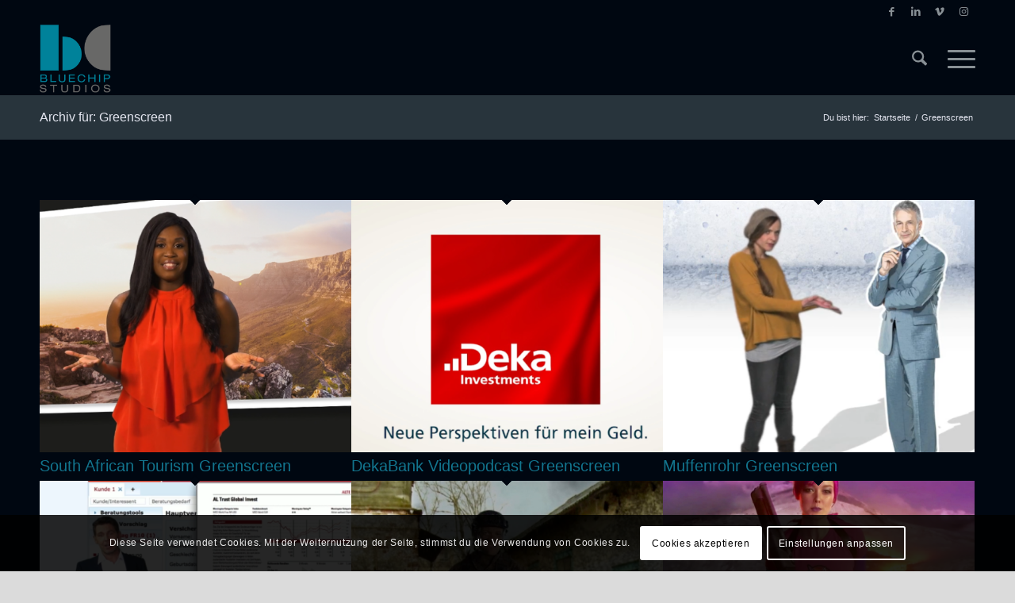

--- FILE ---
content_type: text/html; charset=UTF-8
request_url: https://bluechip-studios.de/portfolio_entries/greenscreen/
body_size: 30349
content:
<!DOCTYPE html>
<html lang="de" class="html_stretched responsive av-preloader-disabled  html_header_top html_logo_left html_main_nav_header html_menu_right html_slim html_header_sticky html_header_shrinking html_header_topbar_active html_mobile_menu_tablet html_header_searchicon html_content_align_center html_header_unstick_top_disabled html_header_stretch_disabled html_minimal_header html_burger_menu html_av-overlay-side html_av-overlay-side-classic html_av-submenu-noclone html_entry_id_368 av-cookies-consent-show-message-bar av-cookies-cookie-consent-enabled av-cookies-can-opt-out av-cookies-user-needs-accept-button avia-cookie-check-browser-settings av-no-preview av-default-lightbox html_burger_menu_active">
<head>
<meta charset="UTF-8" />


<!-- mobile setting -->
<meta name="viewport" content="width=device-width, initial-scale=1">
<meta name="keywords" content="bluechip, blue chip studios, Filmstudio, Medienproduktion, Videoproduktion, Musikproduktion, image film, livestreams, audio, ton, greenscreen, studio, screencast, film, Frankfurt, Audioproduktion, Podcasts, Imagefilm, Praesentationsfilm, Produktfilm, Unternehmensfilm">


<!-- Scripts/CSS and wp_head hook -->
<meta name='robots' content='index, follow, max-image-preview:large, max-snippet:-1, max-video-preview:-1' />
	<style>img:is([sizes="auto" i], [sizes^="auto," i]) { contain-intrinsic-size: 3000px 1500px }</style>
	
				<script type='text/javascript'>

				function avia_cookie_check_sessionStorage()
				{
					//	FF throws error when all cookies blocked !!
					var sessionBlocked = false;
					try
					{
						var test = sessionStorage.getItem( 'aviaCookieRefused' ) != null;
					}
					catch(e)
					{
						sessionBlocked = true;
					}

					var aviaCookieRefused = ! sessionBlocked ? sessionStorage.getItem( 'aviaCookieRefused' ) : null;

					var html = document.getElementsByTagName('html')[0];

					/**
					 * Set a class to avoid calls to sessionStorage
					 */
					if( sessionBlocked || aviaCookieRefused )
					{
						if( html.className.indexOf('av-cookies-session-refused') < 0 )
						{
							html.className += ' av-cookies-session-refused';
						}
					}

					if( sessionBlocked || aviaCookieRefused || document.cookie.match(/aviaCookieConsent/) )
					{
						if( html.className.indexOf('av-cookies-user-silent-accept') >= 0 )
						{
							 html.className = html.className.replace(/\bav-cookies-user-silent-accept\b/g, '');
						}
					}
				}

				avia_cookie_check_sessionStorage();

			</script>
			
	<!-- This site is optimized with the Yoast SEO plugin v26.3 - https://yoast.com/wordpress/plugins/seo/ -->
	<title>Greenscreen-Archiv - Blue Chip Studios GmbH</title>
	<link rel="canonical" href="https://bluechip-studios.de/portfolio_entries/greenscreen/" />
	<meta property="og:locale" content="de_DE" />
	<meta property="og:type" content="article" />
	<meta property="og:title" content="Greenscreen-Archiv - Blue Chip Studios GmbH" />
	<meta property="og:url" content="https://bluechip-studios.de/portfolio_entries/greenscreen/" />
	<meta property="og:site_name" content="Blue Chip Studios GmbH" />
	<meta name="twitter:card" content="summary_large_image" />
	<script type="application/ld+json" class="yoast-schema-graph">{"@context":"https://schema.org","@graph":[{"@type":"CollectionPage","@id":"https://bluechip-studios.de/portfolio_entries/greenscreen/","url":"https://bluechip-studios.de/portfolio_entries/greenscreen/","name":"Greenscreen-Archiv - Blue Chip Studios GmbH","isPartOf":{"@id":"https://bluechip-studios.de/#website"},"primaryImageOfPage":{"@id":"https://bluechip-studios.de/portfolio_entries/greenscreen/#primaryimage"},"image":{"@id":"https://bluechip-studios.de/portfolio_entries/greenscreen/#primaryimage"},"thumbnailUrl":"https://bluechip-studios.de/wp-content/uploads/2020/04/greenscreen_film_southafrican_tourism_51.png","breadcrumb":{"@id":"https://bluechip-studios.de/portfolio_entries/greenscreen/#breadcrumb"},"inLanguage":"de"},{"@type":"ImageObject","inLanguage":"de","@id":"https://bluechip-studios.de/portfolio_entries/greenscreen/#primaryimage","url":"https://bluechip-studios.de/wp-content/uploads/2020/04/greenscreen_film_southafrican_tourism_51.png","contentUrl":"https://bluechip-studios.de/wp-content/uploads/2020/04/greenscreen_film_southafrican_tourism_51.png","width":611,"height":611,"caption":"South African Tourism Greenscreen"},{"@type":"BreadcrumbList","@id":"https://bluechip-studios.de/portfolio_entries/greenscreen/#breadcrumb","itemListElement":[{"@type":"ListItem","position":1,"name":"Startseite","item":"https://bluechip-studios.de/"},{"@type":"ListItem","position":2,"name":"Greenscreen"}]},{"@type":"WebSite","@id":"https://bluechip-studios.de/#website","url":"https://bluechip-studios.de/","name":"Blue Chip Studios GmbH","description":"Lust am Produzieren","potentialAction":[{"@type":"SearchAction","target":{"@type":"EntryPoint","urlTemplate":"https://bluechip-studios.de/?s={search_term_string}"},"query-input":{"@type":"PropertyValueSpecification","valueRequired":true,"valueName":"search_term_string"}}],"inLanguage":"de"}]}</script>
	<!-- / Yoast SEO plugin. -->


<link rel="alternate" type="application/rss+xml" title="Blue Chip Studios GmbH &raquo; Feed" href="https://bluechip-studios.de/feed/" />
<link rel="alternate" type="application/rss+xml" title="Blue Chip Studios GmbH &raquo; Kommentar-Feed" href="https://bluechip-studios.de/comments/feed/" />
<link rel="alternate" type="application/rss+xml" title="Blue Chip Studios GmbH &raquo; Greenscreen Portfolio Kategorien Feed" href="https://bluechip-studios.de/portfolio_entries/greenscreen/feed/" />
		<style>
			.lazyload,
			.lazyloading {
				max-width: 100%;
			}
		</style>
		<link rel='stylesheet' id='wp-block-library-css' href='https://bluechip-studios.de/wp-includes/css/dist/block-library/style.min.css?ver=6.8.3' type='text/css' media='all' />
<style id='safe-svg-svg-icon-style-inline-css' type='text/css'>
.safe-svg-cover{text-align:center}.safe-svg-cover .safe-svg-inside{display:inline-block;max-width:100%}.safe-svg-cover svg{fill:currentColor;height:100%;max-height:100%;max-width:100%;width:100%}

</style>
<style id='global-styles-inline-css' type='text/css'>
:root{--wp--preset--aspect-ratio--square: 1;--wp--preset--aspect-ratio--4-3: 4/3;--wp--preset--aspect-ratio--3-4: 3/4;--wp--preset--aspect-ratio--3-2: 3/2;--wp--preset--aspect-ratio--2-3: 2/3;--wp--preset--aspect-ratio--16-9: 16/9;--wp--preset--aspect-ratio--9-16: 9/16;--wp--preset--color--black: #000000;--wp--preset--color--cyan-bluish-gray: #abb8c3;--wp--preset--color--white: #ffffff;--wp--preset--color--pale-pink: #f78da7;--wp--preset--color--vivid-red: #cf2e2e;--wp--preset--color--luminous-vivid-orange: #ff6900;--wp--preset--color--luminous-vivid-amber: #fcb900;--wp--preset--color--light-green-cyan: #7bdcb5;--wp--preset--color--vivid-green-cyan: #00d084;--wp--preset--color--pale-cyan-blue: #8ed1fc;--wp--preset--color--vivid-cyan-blue: #0693e3;--wp--preset--color--vivid-purple: #9b51e0;--wp--preset--color--metallic-red: #b02b2c;--wp--preset--color--maximum-yellow-red: #edae44;--wp--preset--color--yellow-sun: #eeee22;--wp--preset--color--palm-leaf: #83a846;--wp--preset--color--aero: #7bb0e7;--wp--preset--color--old-lavender: #745f7e;--wp--preset--color--steel-teal: #5f8789;--wp--preset--color--raspberry-pink: #d65799;--wp--preset--color--medium-turquoise: #4ecac2;--wp--preset--gradient--vivid-cyan-blue-to-vivid-purple: linear-gradient(135deg,rgba(6,147,227,1) 0%,rgb(155,81,224) 100%);--wp--preset--gradient--light-green-cyan-to-vivid-green-cyan: linear-gradient(135deg,rgb(122,220,180) 0%,rgb(0,208,130) 100%);--wp--preset--gradient--luminous-vivid-amber-to-luminous-vivid-orange: linear-gradient(135deg,rgba(252,185,0,1) 0%,rgba(255,105,0,1) 100%);--wp--preset--gradient--luminous-vivid-orange-to-vivid-red: linear-gradient(135deg,rgba(255,105,0,1) 0%,rgb(207,46,46) 100%);--wp--preset--gradient--very-light-gray-to-cyan-bluish-gray: linear-gradient(135deg,rgb(238,238,238) 0%,rgb(169,184,195) 100%);--wp--preset--gradient--cool-to-warm-spectrum: linear-gradient(135deg,rgb(74,234,220) 0%,rgb(151,120,209) 20%,rgb(207,42,186) 40%,rgb(238,44,130) 60%,rgb(251,105,98) 80%,rgb(254,248,76) 100%);--wp--preset--gradient--blush-light-purple: linear-gradient(135deg,rgb(255,206,236) 0%,rgb(152,150,240) 100%);--wp--preset--gradient--blush-bordeaux: linear-gradient(135deg,rgb(254,205,165) 0%,rgb(254,45,45) 50%,rgb(107,0,62) 100%);--wp--preset--gradient--luminous-dusk: linear-gradient(135deg,rgb(255,203,112) 0%,rgb(199,81,192) 50%,rgb(65,88,208) 100%);--wp--preset--gradient--pale-ocean: linear-gradient(135deg,rgb(255,245,203) 0%,rgb(182,227,212) 50%,rgb(51,167,181) 100%);--wp--preset--gradient--electric-grass: linear-gradient(135deg,rgb(202,248,128) 0%,rgb(113,206,126) 100%);--wp--preset--gradient--midnight: linear-gradient(135deg,rgb(2,3,129) 0%,rgb(40,116,252) 100%);--wp--preset--font-size--small: 1rem;--wp--preset--font-size--medium: 1.125rem;--wp--preset--font-size--large: 1.75rem;--wp--preset--font-size--x-large: clamp(1.75rem, 3vw, 2.25rem);--wp--preset--spacing--20: 0.44rem;--wp--preset--spacing--30: 0.67rem;--wp--preset--spacing--40: 1rem;--wp--preset--spacing--50: 1.5rem;--wp--preset--spacing--60: 2.25rem;--wp--preset--spacing--70: 3.38rem;--wp--preset--spacing--80: 5.06rem;--wp--preset--shadow--natural: 6px 6px 9px rgba(0, 0, 0, 0.2);--wp--preset--shadow--deep: 12px 12px 50px rgba(0, 0, 0, 0.4);--wp--preset--shadow--sharp: 6px 6px 0px rgba(0, 0, 0, 0.2);--wp--preset--shadow--outlined: 6px 6px 0px -3px rgba(255, 255, 255, 1), 6px 6px rgba(0, 0, 0, 1);--wp--preset--shadow--crisp: 6px 6px 0px rgba(0, 0, 0, 1);}:root { --wp--style--global--content-size: 800px;--wp--style--global--wide-size: 1130px; }:where(body) { margin: 0; }.wp-site-blocks > .alignleft { float: left; margin-right: 2em; }.wp-site-blocks > .alignright { float: right; margin-left: 2em; }.wp-site-blocks > .aligncenter { justify-content: center; margin-left: auto; margin-right: auto; }:where(.is-layout-flex){gap: 0.5em;}:where(.is-layout-grid){gap: 0.5em;}.is-layout-flow > .alignleft{float: left;margin-inline-start: 0;margin-inline-end: 2em;}.is-layout-flow > .alignright{float: right;margin-inline-start: 2em;margin-inline-end: 0;}.is-layout-flow > .aligncenter{margin-left: auto !important;margin-right: auto !important;}.is-layout-constrained > .alignleft{float: left;margin-inline-start: 0;margin-inline-end: 2em;}.is-layout-constrained > .alignright{float: right;margin-inline-start: 2em;margin-inline-end: 0;}.is-layout-constrained > .aligncenter{margin-left: auto !important;margin-right: auto !important;}.is-layout-constrained > :where(:not(.alignleft):not(.alignright):not(.alignfull)){max-width: var(--wp--style--global--content-size);margin-left: auto !important;margin-right: auto !important;}.is-layout-constrained > .alignwide{max-width: var(--wp--style--global--wide-size);}body .is-layout-flex{display: flex;}.is-layout-flex{flex-wrap: wrap;align-items: center;}.is-layout-flex > :is(*, div){margin: 0;}body .is-layout-grid{display: grid;}.is-layout-grid > :is(*, div){margin: 0;}body{padding-top: 0px;padding-right: 0px;padding-bottom: 0px;padding-left: 0px;}a:where(:not(.wp-element-button)){text-decoration: underline;}:root :where(.wp-element-button, .wp-block-button__link){background-color: #32373c;border-width: 0;color: #fff;font-family: inherit;font-size: inherit;line-height: inherit;padding: calc(0.667em + 2px) calc(1.333em + 2px);text-decoration: none;}.has-black-color{color: var(--wp--preset--color--black) !important;}.has-cyan-bluish-gray-color{color: var(--wp--preset--color--cyan-bluish-gray) !important;}.has-white-color{color: var(--wp--preset--color--white) !important;}.has-pale-pink-color{color: var(--wp--preset--color--pale-pink) !important;}.has-vivid-red-color{color: var(--wp--preset--color--vivid-red) !important;}.has-luminous-vivid-orange-color{color: var(--wp--preset--color--luminous-vivid-orange) !important;}.has-luminous-vivid-amber-color{color: var(--wp--preset--color--luminous-vivid-amber) !important;}.has-light-green-cyan-color{color: var(--wp--preset--color--light-green-cyan) !important;}.has-vivid-green-cyan-color{color: var(--wp--preset--color--vivid-green-cyan) !important;}.has-pale-cyan-blue-color{color: var(--wp--preset--color--pale-cyan-blue) !important;}.has-vivid-cyan-blue-color{color: var(--wp--preset--color--vivid-cyan-blue) !important;}.has-vivid-purple-color{color: var(--wp--preset--color--vivid-purple) !important;}.has-metallic-red-color{color: var(--wp--preset--color--metallic-red) !important;}.has-maximum-yellow-red-color{color: var(--wp--preset--color--maximum-yellow-red) !important;}.has-yellow-sun-color{color: var(--wp--preset--color--yellow-sun) !important;}.has-palm-leaf-color{color: var(--wp--preset--color--palm-leaf) !important;}.has-aero-color{color: var(--wp--preset--color--aero) !important;}.has-old-lavender-color{color: var(--wp--preset--color--old-lavender) !important;}.has-steel-teal-color{color: var(--wp--preset--color--steel-teal) !important;}.has-raspberry-pink-color{color: var(--wp--preset--color--raspberry-pink) !important;}.has-medium-turquoise-color{color: var(--wp--preset--color--medium-turquoise) !important;}.has-black-background-color{background-color: var(--wp--preset--color--black) !important;}.has-cyan-bluish-gray-background-color{background-color: var(--wp--preset--color--cyan-bluish-gray) !important;}.has-white-background-color{background-color: var(--wp--preset--color--white) !important;}.has-pale-pink-background-color{background-color: var(--wp--preset--color--pale-pink) !important;}.has-vivid-red-background-color{background-color: var(--wp--preset--color--vivid-red) !important;}.has-luminous-vivid-orange-background-color{background-color: var(--wp--preset--color--luminous-vivid-orange) !important;}.has-luminous-vivid-amber-background-color{background-color: var(--wp--preset--color--luminous-vivid-amber) !important;}.has-light-green-cyan-background-color{background-color: var(--wp--preset--color--light-green-cyan) !important;}.has-vivid-green-cyan-background-color{background-color: var(--wp--preset--color--vivid-green-cyan) !important;}.has-pale-cyan-blue-background-color{background-color: var(--wp--preset--color--pale-cyan-blue) !important;}.has-vivid-cyan-blue-background-color{background-color: var(--wp--preset--color--vivid-cyan-blue) !important;}.has-vivid-purple-background-color{background-color: var(--wp--preset--color--vivid-purple) !important;}.has-metallic-red-background-color{background-color: var(--wp--preset--color--metallic-red) !important;}.has-maximum-yellow-red-background-color{background-color: var(--wp--preset--color--maximum-yellow-red) !important;}.has-yellow-sun-background-color{background-color: var(--wp--preset--color--yellow-sun) !important;}.has-palm-leaf-background-color{background-color: var(--wp--preset--color--palm-leaf) !important;}.has-aero-background-color{background-color: var(--wp--preset--color--aero) !important;}.has-old-lavender-background-color{background-color: var(--wp--preset--color--old-lavender) !important;}.has-steel-teal-background-color{background-color: var(--wp--preset--color--steel-teal) !important;}.has-raspberry-pink-background-color{background-color: var(--wp--preset--color--raspberry-pink) !important;}.has-medium-turquoise-background-color{background-color: var(--wp--preset--color--medium-turquoise) !important;}.has-black-border-color{border-color: var(--wp--preset--color--black) !important;}.has-cyan-bluish-gray-border-color{border-color: var(--wp--preset--color--cyan-bluish-gray) !important;}.has-white-border-color{border-color: var(--wp--preset--color--white) !important;}.has-pale-pink-border-color{border-color: var(--wp--preset--color--pale-pink) !important;}.has-vivid-red-border-color{border-color: var(--wp--preset--color--vivid-red) !important;}.has-luminous-vivid-orange-border-color{border-color: var(--wp--preset--color--luminous-vivid-orange) !important;}.has-luminous-vivid-amber-border-color{border-color: var(--wp--preset--color--luminous-vivid-amber) !important;}.has-light-green-cyan-border-color{border-color: var(--wp--preset--color--light-green-cyan) !important;}.has-vivid-green-cyan-border-color{border-color: var(--wp--preset--color--vivid-green-cyan) !important;}.has-pale-cyan-blue-border-color{border-color: var(--wp--preset--color--pale-cyan-blue) !important;}.has-vivid-cyan-blue-border-color{border-color: var(--wp--preset--color--vivid-cyan-blue) !important;}.has-vivid-purple-border-color{border-color: var(--wp--preset--color--vivid-purple) !important;}.has-metallic-red-border-color{border-color: var(--wp--preset--color--metallic-red) !important;}.has-maximum-yellow-red-border-color{border-color: var(--wp--preset--color--maximum-yellow-red) !important;}.has-yellow-sun-border-color{border-color: var(--wp--preset--color--yellow-sun) !important;}.has-palm-leaf-border-color{border-color: var(--wp--preset--color--palm-leaf) !important;}.has-aero-border-color{border-color: var(--wp--preset--color--aero) !important;}.has-old-lavender-border-color{border-color: var(--wp--preset--color--old-lavender) !important;}.has-steel-teal-border-color{border-color: var(--wp--preset--color--steel-teal) !important;}.has-raspberry-pink-border-color{border-color: var(--wp--preset--color--raspberry-pink) !important;}.has-medium-turquoise-border-color{border-color: var(--wp--preset--color--medium-turquoise) !important;}.has-vivid-cyan-blue-to-vivid-purple-gradient-background{background: var(--wp--preset--gradient--vivid-cyan-blue-to-vivid-purple) !important;}.has-light-green-cyan-to-vivid-green-cyan-gradient-background{background: var(--wp--preset--gradient--light-green-cyan-to-vivid-green-cyan) !important;}.has-luminous-vivid-amber-to-luminous-vivid-orange-gradient-background{background: var(--wp--preset--gradient--luminous-vivid-amber-to-luminous-vivid-orange) !important;}.has-luminous-vivid-orange-to-vivid-red-gradient-background{background: var(--wp--preset--gradient--luminous-vivid-orange-to-vivid-red) !important;}.has-very-light-gray-to-cyan-bluish-gray-gradient-background{background: var(--wp--preset--gradient--very-light-gray-to-cyan-bluish-gray) !important;}.has-cool-to-warm-spectrum-gradient-background{background: var(--wp--preset--gradient--cool-to-warm-spectrum) !important;}.has-blush-light-purple-gradient-background{background: var(--wp--preset--gradient--blush-light-purple) !important;}.has-blush-bordeaux-gradient-background{background: var(--wp--preset--gradient--blush-bordeaux) !important;}.has-luminous-dusk-gradient-background{background: var(--wp--preset--gradient--luminous-dusk) !important;}.has-pale-ocean-gradient-background{background: var(--wp--preset--gradient--pale-ocean) !important;}.has-electric-grass-gradient-background{background: var(--wp--preset--gradient--electric-grass) !important;}.has-midnight-gradient-background{background: var(--wp--preset--gradient--midnight) !important;}.has-small-font-size{font-size: var(--wp--preset--font-size--small) !important;}.has-medium-font-size{font-size: var(--wp--preset--font-size--medium) !important;}.has-large-font-size{font-size: var(--wp--preset--font-size--large) !important;}.has-x-large-font-size{font-size: var(--wp--preset--font-size--x-large) !important;}
:where(.wp-block-post-template.is-layout-flex){gap: 1.25em;}:where(.wp-block-post-template.is-layout-grid){gap: 1.25em;}
:where(.wp-block-columns.is-layout-flex){gap: 2em;}:where(.wp-block-columns.is-layout-grid){gap: 2em;}
:root :where(.wp-block-pullquote){font-size: 1.5em;line-height: 1.6;}
</style>
<link rel='stylesheet' id='mediaelement-css' href='https://bluechip-studios.de/wp-includes/js/mediaelement/mediaelementplayer-legacy.min.css?ver=4.2.17' type='text/css' media='all' />
<link rel='stylesheet' id='wp-mediaelement-css' href='https://bluechip-studios.de/wp-includes/js/mediaelement/wp-mediaelement.min.css?ver=6.8.3' type='text/css' media='all' />
<link rel='stylesheet' id='avia-merged-styles-css' href='https://bluechip-studios.de/wp-content/uploads/dynamic_avia/avia-merged-styles-af7b0c5d16d8919d00c4270a37b0022e---6914d35c78518.css' type='text/css' media='all' />
<link rel='stylesheet' id='avia-single-post-368-css' href='https://bluechip-studios.de/wp-content/uploads/dynamic_avia/avia_posts_css/post-368.css?ver=ver-1763088234' type='text/css' media='all' />
<script type="text/javascript" src="https://bluechip-studios.de/wp-includes/js/jquery/jquery.min.js?ver=3.7.1" id="jquery-core-js"></script>
<script type="text/javascript" src="https://bluechip-studios.de/wp-includes/js/jquery/jquery-migrate.min.js?ver=3.4.1" id="jquery-migrate-js"></script>
<script type="text/javascript" src="https://bluechip-studios.de/wp-content/uploads/dynamic_avia/avia-head-scripts-df7886ac2fb9574a410d05285be45af0---6914d35c8da89.js" id="avia-head-scripts-js"></script>
<link rel="EditURI" type="application/rsd+xml" title="RSD" href="https://bluechip-studios.de/xmlrpc.php?rsd" />
<meta name="generator" content="WordPress 6.8.3" />
		<script>
			document.documentElement.className = document.documentElement.className.replace('no-js', 'js');
		</script>
				<style>
			.no-js img.lazyload {
				display: none;
			}

			figure.wp-block-image img.lazyloading {
				min-width: 150px;
			}

			.lazyload,
			.lazyloading {
				--smush-placeholder-width: 100px;
				--smush-placeholder-aspect-ratio: 1/1;
				width: var(--smush-image-width, var(--smush-placeholder-width)) !important;
				aspect-ratio: var(--smush-image-aspect-ratio, var(--smush-placeholder-aspect-ratio)) !important;
			}

						.lazyload, .lazyloading {
				opacity: 0;
			}

			.lazyloaded {
				opacity: 1;
				transition: opacity 400ms;
				transition-delay: 0ms;
			}

					</style>
		
<link rel="icon" href="https://bluechip-studios.de/wp-content/uploads/2020/08/bluechip-studios_logo_col-bold.svg" type="image/x-icon">
<!--[if lt IE 9]><script src="https://bluechip-studios.de/wp-content/themes/enfold/js/html5shiv.js"></script><![endif]--><link rel="profile" href="https://gmpg.org/xfn/11" />
<link rel="alternate" type="application/rss+xml" title="Blue Chip Studios GmbH RSS2 Feed" href="https://bluechip-studios.de/feed/" />
<link rel="pingback" href="https://bluechip-studios.de/xmlrpc.php" />

<!-- Meta Pixel Code -->
<script type='text/javascript'>
!function(f,b,e,v,n,t,s){if(f.fbq)return;n=f.fbq=function(){n.callMethod?
n.callMethod.apply(n,arguments):n.queue.push(arguments)};if(!f._fbq)f._fbq=n;
n.push=n;n.loaded=!0;n.version='2.0';n.queue=[];t=b.createElement(e);t.async=!0;
t.src=v;s=b.getElementsByTagName(e)[0];s.parentNode.insertBefore(t,s)}(window,
document,'script','https://connect.facebook.net/en_US/fbevents.js');
</script>
<!-- End Meta Pixel Code -->
<script type='text/javascript'>var url = window.location.origin + '?ob=open-bridge';
            fbq('set', 'openbridge', '1071189190882301', url);
fbq('init', '1071189190882301', {}, {
    "agent": "wordpress-6.8.3-4.1.5"
})</script><script type='text/javascript'>
    fbq('track', 'PageView', []);
  </script>
<!-- To speed up the rendering and to display the site as fast as possible to the user we include some styles and scripts for above the fold content inline -->
<script type="text/javascript">'use strict';var avia_is_mobile=!1;if(/Android|webOS|iPhone|iPad|iPod|BlackBerry|IEMobile|Opera Mini/i.test(navigator.userAgent)&&'ontouchstart' in document.documentElement){avia_is_mobile=!0;document.documentElement.className+=' avia_mobile '}
else{document.documentElement.className+=' avia_desktop '};document.documentElement.className+=' js_active ';(function(){var e=['-webkit-','-moz-','-ms-',''],n='',o=!1,a=!1;for(var t in e){if(e[t]+'transform' in document.documentElement.style){o=!0;n=e[t]+'transform'};if(e[t]+'perspective' in document.documentElement.style){a=!0}};if(o){document.documentElement.className+=' avia_transform '};if(a){document.documentElement.className+=' avia_transform3d '};if(typeof document.getElementsByClassName=='function'&&typeof document.documentElement.getBoundingClientRect=='function'&&avia_is_mobile==!1){if(n&&window.innerHeight>0){setTimeout(function(){var e=0,o={},a=0,t=document.getElementsByClassName('av-parallax'),i=window.pageYOffset||document.documentElement.scrollTop;for(e=0;e<t.length;e++){t[e].style.top='0px';o=t[e].getBoundingClientRect();a=Math.ceil((window.innerHeight+i-o.top)*0.3);t[e].style[n]='translate(0px, '+a+'px)';t[e].style.top='auto';t[e].className+=' enabled-parallax '}},50)}}})();</script><style type="text/css">
		@font-face {font-family: 'entypo-fontello-enfold'; font-weight: normal; font-style: normal; font-display: auto;
		src: url('https://bluechip-studios.de/wp-content/themes/enfold/config-templatebuilder/avia-template-builder/assets/fonts/entypo-fontello-enfold/entypo-fontello-enfold.woff2') format('woff2'),
		url('https://bluechip-studios.de/wp-content/themes/enfold/config-templatebuilder/avia-template-builder/assets/fonts/entypo-fontello-enfold/entypo-fontello-enfold.woff') format('woff'),
		url('https://bluechip-studios.de/wp-content/themes/enfold/config-templatebuilder/avia-template-builder/assets/fonts/entypo-fontello-enfold/entypo-fontello-enfold.ttf') format('truetype'),
		url('https://bluechip-studios.de/wp-content/themes/enfold/config-templatebuilder/avia-template-builder/assets/fonts/entypo-fontello-enfold/entypo-fontello-enfold.svg#entypo-fontello-enfold') format('svg'),
		url('https://bluechip-studios.de/wp-content/themes/enfold/config-templatebuilder/avia-template-builder/assets/fonts/entypo-fontello-enfold/entypo-fontello-enfold.eot'),
		url('https://bluechip-studios.de/wp-content/themes/enfold/config-templatebuilder/avia-template-builder/assets/fonts/entypo-fontello-enfold/entypo-fontello-enfold.eot?#iefix') format('embedded-opentype');
		}

		#top .avia-font-entypo-fontello-enfold, body .avia-font-entypo-fontello-enfold, html body [data-av_iconfont='entypo-fontello-enfold']:before{ font-family: 'entypo-fontello-enfold'; }
		
		@font-face {font-family: 'entypo-fontello'; font-weight: normal; font-style: normal; font-display: auto;
		src: url('https://bluechip-studios.de/wp-content/themes/enfold/config-templatebuilder/avia-template-builder/assets/fonts/entypo-fontello/entypo-fontello.woff2') format('woff2'),
		url('https://bluechip-studios.de/wp-content/themes/enfold/config-templatebuilder/avia-template-builder/assets/fonts/entypo-fontello/entypo-fontello.woff') format('woff'),
		url('https://bluechip-studios.de/wp-content/themes/enfold/config-templatebuilder/avia-template-builder/assets/fonts/entypo-fontello/entypo-fontello.ttf') format('truetype'),
		url('https://bluechip-studios.de/wp-content/themes/enfold/config-templatebuilder/avia-template-builder/assets/fonts/entypo-fontello/entypo-fontello.svg#entypo-fontello') format('svg'),
		url('https://bluechip-studios.de/wp-content/themes/enfold/config-templatebuilder/avia-template-builder/assets/fonts/entypo-fontello/entypo-fontello.eot'),
		url('https://bluechip-studios.de/wp-content/themes/enfold/config-templatebuilder/avia-template-builder/assets/fonts/entypo-fontello/entypo-fontello.eot?#iefix') format('embedded-opentype');
		}

		#top .avia-font-entypo-fontello, body .avia-font-entypo-fontello, html body [data-av_iconfont='entypo-fontello']:before{ font-family: 'entypo-fontello'; }
		</style>

<!--
Debugging Info for Theme support: 

Theme: Enfold
Version: 7.1.3
Installed: enfold
AviaFramework Version: 5.6
AviaBuilder Version: 6.0
aviaElementManager Version: 1.0.1
- - - - - - - - - - -
ChildTheme: Enfold Child
ChildTheme Version: 1.0
ChildTheme Installed: enfold

- - - - - - - - - - -
ML:256-PU:38-PLA:12
WP:6.8.3
Compress: CSS:all theme files - JS:all theme files
Updates: enabled - token has changed and not verified
PLAu:10
-->
</head>

<body id="top" class="archive tax-portfolio_entries term-greenscreen term-6 wp-theme-enfold wp-child-theme-enfold-child stretched rtl_columns av-curtain-numeric opentype-cff-pro-custom opentype-cff-pro  avia-responsive-images-support av-recaptcha-enabled av-google-badge-hide" itemscope="itemscope" itemtype="https://schema.org/WebPage" >

	
<!-- Meta Pixel Code -->
<noscript>
<img height="1" width="1" style="display:none" alt="fbpx"
src="https://www.facebook.com/tr?id=1071189190882301&ev=PageView&noscript=1" />
</noscript>
<!-- End Meta Pixel Code -->

	<div id='wrap_all'>

	
<header id='header' class='all_colors header_color dark_bg_color  av_header_top av_logo_left av_main_nav_header av_menu_right av_slim av_header_sticky av_header_shrinking av_header_stretch_disabled av_mobile_menu_tablet av_header_searchicon av_header_unstick_top_disabled av_minimal_header av_bottom_nav_disabled  av_alternate_logo_active av_header_border_disabled' aria-label="Header" data-av_shrink_factor='50' role="banner" itemscope="itemscope" itemtype="https://schema.org/WPHeader" >

		<div id='header_meta' class='container_wrap container_wrap_meta  av_icon_active_right av_extra_header_active av_entry_id_368'>

			      <div class='container'>
			      <ul class='noLightbox social_bookmarks icon_count_4'><li class='social_bookmarks_facebook av-social-link-facebook social_icon_1 avia_social_iconfont'><a  target="_blank" aria-label="Link zu Facebook" href='https://www.facebook.com/Blue-chip-studios-GmbH-110289617302150/' data-av_icon='' data-av_iconfont='entypo-fontello' title="Link zu Facebook" desc="Link zu Facebook" title='Link zu Facebook'><span class='avia_hidden_link_text'>Link zu Facebook</span></a></li><li class='social_bookmarks_linkedin av-social-link-linkedin social_icon_2 avia_social_iconfont'><a  target="_blank" aria-label="Link zu LinkedIn" href='https://www.linkedin.com/company/blue-chip-studios/' data-av_icon='' data-av_iconfont='entypo-fontello' title="Link zu LinkedIn" desc="Link zu LinkedIn" title='Link zu LinkedIn'><span class='avia_hidden_link_text'>Link zu LinkedIn</span></a></li><li class='social_bookmarks_vimeo av-social-link-vimeo social_icon_3 avia_social_iconfont'><a  target="_blank" aria-label="Link zu Vimeo" href='https://vimeo.com/bluechipstudios' data-av_icon='' data-av_iconfont='entypo-fontello' title="Link zu Vimeo" desc="Link zu Vimeo" title='Link zu Vimeo'><span class='avia_hidden_link_text'>Link zu Vimeo</span></a></li><li class='social_bookmarks_instagram av-social-link-instagram social_icon_4 avia_social_iconfont'><a  target="_blank" aria-label="Link zu Instagram" href='https://www.instagram.com/bluechipstudios/' data-av_icon='' data-av_iconfont='entypo-fontello' title="Link zu Instagram" desc="Link zu Instagram" title='Link zu Instagram'><span class='avia_hidden_link_text'>Link zu Instagram</span></a></li></ul>			      </div>
		</div>

		<div  id='header_main' class='container_wrap container_wrap_logo'>

        <div class='container av-logo-container'><div class='inner-container'><span class='logo avia-svg-logo'><a href='https://bluechip-studios.de/' class='av-contains-svg' aria-label='Bluechip Studios GmbH' title='Bluechip Studios GmbH'><svg role="graphics-document" title="Bluechip Studios GmbH" desc="" alt="Bluechip Studios GmbH"   xmlns="http://www.w3.org/2000/svg" xmlns:xlink="http://www.w3.org/1999/xlink" width="156" height="156" viewBox="0 0 156 156" preserveAspectRatio="xMinYMid meet"><image id="Ebene_1" data-name="Ebene 1" y="2" width="155" height="148" xlink:href="[data-uri]"></image></svg></a></span><nav class='main_menu' data-selectname='Wähle eine Seite'  role="navigation" itemscope="itemscope" itemtype="https://schema.org/SiteNavigationElement" ><div class="avia-menu av-main-nav-wrap"><ul role="menu" class="menu av-main-nav" id="avia-menu"><li role="menuitem" id="menu-item-423" class="menu-item menu-item-type-post_type menu-item-object-page menu-item-home menu-item-top-level menu-item-top-level-1"><a href="https://bluechip-studios.de/" itemprop="url" tabindex="0"><span class="avia-bullet"></span><span class="avia-menu-text">Startseite</span><span class="avia-menu-fx"><span class="avia-arrow-wrap"><span class="avia-arrow"></span></span></span></a></li>
<li role="menuitem" id="menu-item-414" class="menu-item menu-item-type-post_type menu-item-object-page menu-item-top-level menu-item-top-level-2"><a href="https://bluechip-studios.de/ueber-uns/" itemprop="url" tabindex="0"><span class="avia-bullet"></span><span class="avia-menu-text">Über uns</span><span class="avia-menu-fx"><span class="avia-arrow-wrap"><span class="avia-arrow"></span></span></span></a></li>
<li role="menuitem" id="menu-item-413" class="menu-item menu-item-type-post_type menu-item-object-page menu-item-top-level menu-item-top-level-3"><a href="https://bluechip-studios.de/unsere-leistungen/" itemprop="url" tabindex="0"><span class="avia-bullet"></span><span class="avia-menu-text">Unsere Leistungen</span><span class="avia-menu-fx"><span class="avia-arrow-wrap"><span class="avia-arrow"></span></span></span></a></li>
<li role="menuitem" id="menu-item-2110" class="menu-item menu-item-type-post_type menu-item-object-page menu-item-top-level menu-item-top-level-4"><a href="https://bluechip-studios.de/unser-portfolio/" itemprop="url" tabindex="0"><span class="avia-bullet"></span><span class="avia-menu-text">Unser Portfolio</span><span class="avia-menu-fx"><span class="avia-arrow-wrap"><span class="avia-arrow"></span></span></span></a></li>
<li role="menuitem" id="menu-item-415" class="menu-item menu-item-type-post_type menu-item-object-page menu-item-mega-parent  menu-item-top-level menu-item-top-level-5"><a href="https://bluechip-studios.de/news/" itemprop="url" tabindex="0"><span class="avia-bullet"></span><span class="avia-menu-text">News</span><span class="avia-menu-fx"><span class="avia-arrow-wrap"><span class="avia-arrow"></span></span></span></a></li>
<li role="menuitem" id="menu-item-422" class="menu-item menu-item-type-post_type menu-item-object-page menu-item-has-children menu-item-top-level menu-item-top-level-6"><a href="https://bluechip-studios.de/kontakt/" itemprop="url" tabindex="0"><span class="avia-bullet"></span><span class="avia-menu-text">Kontakt</span><span class="avia-menu-fx"><span class="avia-arrow-wrap"><span class="avia-arrow"></span></span></span></a>


<ul class="sub-menu">
	<li role="menuitem" id="menu-item-424" class="menu-item menu-item-type-post_type menu-item-object-page menu-item-privacy-policy"><a href="https://bluechip-studios.de/kontakt/datenschutzerklaerung/" itemprop="url" tabindex="0"><span class="avia-bullet"></span><span class="avia-menu-text">Datenschutzerklärung</span></a></li>
	<li role="menuitem" id="menu-item-428" class="menu-item menu-item-type-post_type menu-item-object-page"><a href="https://bluechip-studios.de/kontakt/impressum/" itemprop="url" tabindex="0"><span class="avia-bullet"></span><span class="avia-menu-text">Impressum</span></a></li>
	<li role="menuitem" id="menu-item-1138" class="menu-item menu-item-type-post_type menu-item-object-page"><a href="https://bluechip-studios.de/kontakt/allgemeine-geschaeftsbedingungen-fuer-dienst-und-werksleistungen/" itemprop="url" tabindex="0"><span class="avia-bullet"></span><span class="avia-menu-text">Allgemeine Geschäftsbedingungen für Dienst- und Werksleistungen</span></a></li>
</ul>
</li>
<li role="menuitem" id="menu-item-799" class="menu-item menu-item-type-post_type menu-item-object-page menu-item-mega-parent  menu-item-top-level menu-item-top-level-7"><a href="https://bluechip-studios.de/anfahrt/" itemprop="url" tabindex="0"><span class="avia-bullet"></span><span class="avia-menu-text">Anfahrt</span><span class="avia-menu-fx"><span class="avia-arrow-wrap"><span class="avia-arrow"></span></span></span></a></li>
<li role="menuitem" id="menu-item-2186" class="menu-item menu-item-type-post_type menu-item-object-page menu-item-top-level menu-item-top-level-8"><a href="https://bluechip-studios.de/ihr-nachhaltigkeitsfilm/" itemprop="url" tabindex="0"><span class="avia-bullet"></span><span class="avia-menu-text">Ihr Nachhaltigkeitsfilm</span><span class="avia-menu-fx"><span class="avia-arrow-wrap"><span class="avia-arrow"></span></span></span></a></li>
<li role="menuitem" id="menu-item-2188" class="menu-item menu-item-type-post_type menu-item-object-page menu-item-top-level menu-item-top-level-9"><a href="https://bluechip-studios.de/livestream/" itemprop="url" tabindex="0"><span class="avia-bullet"></span><span class="avia-menu-text">Livestream Landingpage</span><span class="avia-menu-fx"><span class="avia-arrow-wrap"><span class="avia-arrow"></span></span></span></a></li>
<li id="menu-item-search" class="noMobile menu-item menu-item-search-dropdown menu-item-avia-special" role="menuitem"><a class="avia-svg-icon avia-font-svg_entypo-fontello" aria-label="Suche" href="?s=" rel="nofollow" title="Click to open the search input field" data-avia-search-tooltip="
&lt;search&gt;
	&lt;form role=&quot;search&quot; action=&quot;https://bluechip-studios.de/&quot; id=&quot;searchform&quot; method=&quot;get&quot; class=&quot;&quot;&gt;
		&lt;div&gt;
&lt;span class=&#039;av_searchform_search avia-svg-icon avia-font-svg_entypo-fontello&#039; data-av_svg_icon=&#039;search&#039; data-av_iconset=&#039;svg_entypo-fontello&#039;&gt;&lt;svg version=&quot;1.1&quot; xmlns=&quot;http://www.w3.org/2000/svg&quot; width=&quot;25&quot; height=&quot;32&quot; viewBox=&quot;0 0 25 32&quot; preserveAspectRatio=&quot;xMidYMid meet&quot; aria-labelledby=&#039;av-svg-title-1&#039; aria-describedby=&#039;av-svg-desc-1&#039; role=&quot;graphics-symbol&quot; aria-hidden=&quot;true&quot;&gt;
&lt;title id=&#039;av-svg-title-1&#039;&gt;Search&lt;/title&gt;
&lt;desc id=&#039;av-svg-desc-1&#039;&gt;Search&lt;/desc&gt;
&lt;path d=&quot;M24.704 24.704q0.96 1.088 0.192 1.984l-1.472 1.472q-1.152 1.024-2.176 0l-6.080-6.080q-2.368 1.344-4.992 1.344-4.096 0-7.136-3.040t-3.040-7.136 2.88-7.008 6.976-2.912 7.168 3.040 3.072 7.136q0 2.816-1.472 5.184zM3.008 13.248q0 2.816 2.176 4.992t4.992 2.176 4.832-2.016 2.016-4.896q0-2.816-2.176-4.96t-4.992-2.144-4.832 2.016-2.016 4.832z&quot;&gt;&lt;/path&gt;
&lt;/svg&gt;&lt;/span&gt;			&lt;input type=&quot;submit&quot; value=&quot;&quot; id=&quot;searchsubmit&quot; class=&quot;button&quot; title=&quot;Enter at least 3 characters to show search results in a dropdown or click to route to search result page to show all results&quot; /&gt;
			&lt;input type=&quot;search&quot; id=&quot;s&quot; name=&quot;s&quot; value=&quot;&quot; aria-label=&#039;Suche&#039; placeholder=&#039;Suche&#039; required /&gt;
		&lt;/div&gt;
	&lt;/form&gt;
&lt;/search&gt;
" data-av_svg_icon='search' data-av_iconset='svg_entypo-fontello'><svg version="1.1" xmlns="http://www.w3.org/2000/svg" width="25" height="32" viewBox="0 0 25 32" preserveAspectRatio="xMidYMid meet" aria-labelledby='av-svg-title-2' aria-describedby='av-svg-desc-2' role="graphics-symbol" aria-hidden="true">
<title id='av-svg-title-2'>Click to open the search input field</title>
<desc id='av-svg-desc-2'>Click to open the search input field</desc>
<path d="M24.704 24.704q0.96 1.088 0.192 1.984l-1.472 1.472q-1.152 1.024-2.176 0l-6.080-6.080q-2.368 1.344-4.992 1.344-4.096 0-7.136-3.040t-3.040-7.136 2.88-7.008 6.976-2.912 7.168 3.040 3.072 7.136q0 2.816-1.472 5.184zM3.008 13.248q0 2.816 2.176 4.992t4.992 2.176 4.832-2.016 2.016-4.896q0-2.816-2.176-4.96t-4.992-2.144-4.832 2.016-2.016 4.832z"></path>
</svg><span class="avia_hidden_link_text">Suche</span></a></li><li class="av-burger-menu-main menu-item-avia-special " role="menuitem">
	        			<a href="#" aria-label="Menü" aria-hidden="false">
							<span class="av-hamburger av-hamburger--spin av-js-hamburger">
								<span class="av-hamburger-box">
						          <span class="av-hamburger-inner"></span>
						          <strong>Menü</strong>
								</span>
							</span>
							<span class="avia_hidden_link_text">Menü</span>
						</a>
	        		   </li></ul></div></nav></div> </div> 
		<!-- end container_wrap-->
		</div>
<div class="header_bg"></div>
<!-- end header -->
</header>

	<div id='main' class='all_colors' data-scroll-offset='88'>

	<div class='stretch_full container_wrap alternate_color dark_bg_color title_container'><div class='container'><h1 class='main-title entry-title '><a href='https://bluechip-studios.de/portfolio_entries/greenscreen/' rel='bookmark' title='Permanenter Link zu: Archiv für: Greenscreen'  itemprop="headline" >Archiv für: Greenscreen</a></h1><div class="breadcrumb breadcrumbs avia-breadcrumbs"><div class="breadcrumb-trail" ><span class="trail-before"><span class="breadcrumb-title">Du bist hier:</span></span> <span  itemscope="itemscope" itemtype="https://schema.org/BreadcrumbList" ><span  itemscope="itemscope" itemtype="https://schema.org/ListItem" itemprop="itemListElement" ><a itemprop="url" href="https://bluechip-studios.de" title="Blue Chip Studios GmbH" rel="home" class="trail-begin"><span itemprop="name">Startseite</span></a><span itemprop="position" class="hidden">1</span></span></span> <span class="sep">/</span> <span class="trail-end">Greenscreen</span></div></div></div></div>
		<div class='container_wrap container_wrap_first main_color fullsize'>

			<div class='container'>

				<main class='template-page template-portfolio content  av-content-full alpha units av-main-taxonomy-portfolio_entries'  role="main" itemprop="mainContentOfPage" itemscope="itemscope" itemtype="https://schema.org/Blog" >

					<div class="entry-content-wrapper clearfix">

						<div class="category-term-description">
													</div>

						<div  class=' grid-sort-container isotope   no_margin-container with-title-container grid-total-even grid-col-3 grid-links-' data-portfolio-id='1'><div data-ajax-id='368' class=' grid-entry flex_column isotope-item all_sort no_margin post-entry post-entry-368 grid-entry-overview grid-loop-1 grid-parity-odd  greenscreen_sort videoproduktion_sort  av_one_third first default_av_fullwidth '><article class='main_color inner-entry'  itemscope="itemscope" itemtype="https://schema.org/CreativeWork" ><a href="https://vimeo.com/332644369" title='South African Tourism Greenscreen'  data-rel='grid-1' class='grid-image avia-hover-fx'> <img fetchpriority="high" width="495" height="400" src="https://bluechip-studios.de/wp-content/uploads/2020/04/greenscreen_film_southafrican_tourism_51-495x400.png" class="wp-image-177 avia-img-lazy-loading-not-177 attachment-portfolio size-portfolio wp-post-image" alt="South African Tourism Greenscreen" decoding="async" /></a><div class='grid-content'><div class='avia-arrow'></div><header class="entry-content-header" aria-label="Portfolio: South African Tourism Greenscreen"><h3 class='grid-entry-title entry-title '  itemprop="headline" >South African Tourism Greenscreen</h3></header></div><footer class="entry-footer"></footer></article></div><div data-ajax-id='356' class=' grid-entry flex_column isotope-item all_sort no_margin post-entry post-entry-356 grid-entry-overview grid-loop-2 grid-parity-even  greenscreen_sort videoproduktion_sort  av_one_third  default_av_fullwidth '><article class='main_color inner-entry'  itemscope="itemscope" itemtype="https://schema.org/CreativeWork" ><a href="https://vimeo.com/146124478" title='DekaBank Videopodcast Greenscreen'  data-rel='grid-1' class='grid-image avia-hover-fx'> <img fetchpriority="high" width="495" height="400" src="https://bluechip-studios.de/wp-content/uploads/2020/04/videopodcast_greenscreen_deka_47-495x400.png" class="wp-image-173 avia-img-lazy-loading-not-173 attachment-portfolio size-portfolio wp-post-image" alt="DekaBank Videopodcast Greenscreen" decoding="async" /></a><div class='grid-content'><div class='avia-arrow'></div><header class="entry-content-header" aria-label="Portfolio: DekaBank Videopodcast Greenscreen"><h3 class='grid-entry-title entry-title '  itemprop="headline" >DekaBank Videopodcast Greenscreen</h3></header></div><footer class="entry-footer"></footer></article></div><div data-ajax-id='344' class=' grid-entry flex_column isotope-item all_sort no_margin post-entry post-entry-344 grid-entry-overview grid-loop-3 grid-parity-odd  greenscreen_sort videoproduktion_sort  av_one_third  default_av_fullwidth '><article class='main_color inner-entry'  itemscope="itemscope" itemtype="https://schema.org/CreativeWork" ><a href="https://vimeo.com/146116192" title='Muffenrohr Greenscreen'  data-rel='grid-1' class='grid-image avia-hover-fx'> <img fetchpriority="high" width="495" height="400" src="https://bluechip-studios.de/wp-content/uploads/2020/04/greenscreen_recruitingfilm_muffenrohr_43-495x400.png" class="wp-image-169 avia-img-lazy-loading-not-169 attachment-portfolio size-portfolio wp-post-image" alt="Muffenrohr Greenscreen" decoding="async" /></a><div class='grid-content'><div class='avia-arrow'></div><header class="entry-content-header" aria-label="Portfolio: Muffenrohr Greenscreen"><h3 class='grid-entry-title entry-title '  itemprop="headline" >Muffenrohr Greenscreen</h3></header></div><footer class="entry-footer"></footer></article></div><div data-ajax-id='341' class=' grid-entry flex_column isotope-item all_sort no_margin post-entry post-entry-341 grid-entry-overview grid-loop-4 grid-parity-even  greenscreen_sort videoproduktion_sort  av_one_third first default_av_fullwidth '><article class='main_color inner-entry'  itemscope="itemscope" itemtype="https://schema.org/CreativeWork" ><a href="https://vimeo.com/205518286" title='Alte Leipziger Vidcast Greenscreen'  data-rel='grid-1' class='grid-image avia-hover-fx'> <img fetchpriority="high" width="495" height="400" src="https://bluechip-studios.de/wp-content/uploads/2020/04/greenscreen_vidcast_alte_leipziger_42-495x400.png" class="wp-image-168 avia-img-lazy-loading-not-168 attachment-portfolio size-portfolio wp-post-image" alt="Alte Leipziger Vidcast Greenscreen" decoding="async" /></a><div class='grid-content'><div class='avia-arrow'></div><header class="entry-content-header" aria-label="Portfolio: Alte Leipziger Vidcast Greenscreen"><h3 class='grid-entry-title entry-title '  itemprop="headline" >Alte Leipziger Vidcast Greenscreen</h3></header></div><footer class="entry-footer"></footer></article></div><div data-ajax-id='320' class=' grid-entry flex_column isotope-item all_sort no_margin post-entry post-entry-320 grid-entry-overview grid-loop-5 grid-parity-odd  greenscreen_sort videoproduktion_sort  av_one_third  default_av_fullwidth '><article class='main_color inner-entry'  itemscope="itemscope" itemtype="https://schema.org/CreativeWork" ><a href="https://vimeo.com/332645232" title='Insureninja TV-Spot Greenscreen'  data-rel='grid-1' class='grid-image avia-hover-fx'> <img fetchpriority="high" width="495" height="400" src="https://bluechip-studios.de/wp-content/uploads/2020/04/greenscreen_tv_spot_insureninja_war-495x400.jpg" class="wp-image-161 avia-img-lazy-loading-not-161 attachment-portfolio size-portfolio wp-post-image" alt="Insureninja TV Spot Greenscreen" decoding="async" srcset="https://bluechip-studios.de/wp-content/uploads/2020/04/greenscreen_tv_spot_insureninja_war-495x400.jpg 495w, https://bluechip-studios.de/wp-content/uploads/2020/04/greenscreen_tv_spot_insureninja_war-845x684.jpg 845w" sizes="(max-width: 495px) 100vw, 495px" /></a><div class='grid-content'><div class='avia-arrow'></div><header class="entry-content-header" aria-label="Portfolio: Insureninja TV-Spot Greenscreen"><h3 class='grid-entry-title entry-title '  itemprop="headline" >Insureninja TV-Spot Greenscreen</h3></header></div><footer class="entry-footer"></footer></article></div><div data-ajax-id='272' class=' grid-entry flex_column isotope-item all_sort no_margin post-entry post-entry-272 grid-entry-overview grid-loop-6 grid-parity-even  greenscreen_sort videoproduktion_sort  av_one_third  default_av_fullwidth '><article class='main_color inner-entry'  itemscope="itemscope" itemtype="https://schema.org/CreativeWork" ><a href="https://vimeo.com/332645167" title='Insureninja TV Spot Greenscreen'  data-rel='grid-1' class='grid-image avia-hover-fx'> <img fetchpriority="high" width="495" height="400" src="https://bluechip-studios.de/wp-content/uploads/2020/04/greenscreen_tv_spot_insureninja_18-495x400.jpg" class="wp-image-145 avia-img-lazy-loading-not-145 attachment-portfolio size-portfolio wp-post-image" alt="Insureninja TV Spot Greenscreen" decoding="async" srcset="https://bluechip-studios.de/wp-content/uploads/2020/04/greenscreen_tv_spot_insureninja_18-495x400.jpg 495w, https://bluechip-studios.de/wp-content/uploads/2020/04/greenscreen_tv_spot_insureninja_18-845x684.jpg 845w" sizes="(max-width: 495px) 100vw, 495px" /></a><div class='grid-content'><div class='avia-arrow'></div><header class="entry-content-header" aria-label="Portfolio: Insureninja TV Spot Greenscreen"><h3 class='grid-entry-title entry-title '  itemprop="headline" >Insureninja TV Spot Greenscreen</h3></header></div><footer class="entry-footer"></footer></article></div><div data-ajax-id='269' class=' grid-entry flex_column isotope-item all_sort no_margin post-entry post-entry-269 grid-entry-overview grid-loop-7 grid-parity-odd  greenscreen_sort videoproduktion_sort  av_one_third first default_av_fullwidth '><article class='main_color inner-entry'  itemscope="itemscope" itemtype="https://schema.org/CreativeWork" ><a href="https://vimeo.com/332645287" title='Insureninja TV Spot Greenscreen'  data-rel='grid-1' class='grid-image avia-hover-fx'> <img fetchpriority="high" width="495" height="400" src="https://bluechip-studios.de/wp-content/uploads/2020/04/greenscreen_tvspot_insureninja_soccer_17-495x400.jpg" class="wp-image-144 avia-img-lazy-loading-not-144 attachment-portfolio size-portfolio wp-post-image" alt="Insureninja TV Spot Greenscreen" decoding="async" srcset="https://bluechip-studios.de/wp-content/uploads/2020/04/greenscreen_tvspot_insureninja_soccer_17-495x400.jpg 495w, https://bluechip-studios.de/wp-content/uploads/2020/04/greenscreen_tvspot_insureninja_soccer_17-845x684.jpg 845w" sizes="(max-width: 495px) 100vw, 495px" /></a><div class='grid-content'><div class='avia-arrow'></div><header class="entry-content-header" aria-label="Portfolio: Insureninja TV Spot Greenscreen"><h3 class='grid-entry-title entry-title '  itemprop="headline" >Insureninja TV Spot Greenscreen</h3></header></div><footer class="entry-footer"></footer></article></div><div data-ajax-id='257' class=' grid-entry flex_column isotope-item all_sort no_margin post-entry post-entry-257 grid-entry-overview grid-loop-8 grid-parity-even  greenscreen_sort videoproduktion_sort  av_one_third  default_av_fullwidth '><article class='main_color inner-entry'  itemscope="itemscope" itemtype="https://schema.org/CreativeWork" ><a href="https://vimeo.com/234325973" title='Girocard Erklaerfilm'  data-rel='grid-1' class='grid-image avia-hover-fx'> <img fetchpriority="high" width="495" height="400" src="https://bluechip-studios.de/wp-content/uploads/2020/04/online_film_girocard_13-495x400.jpg" class="wp-image-140 avia-img-lazy-loading-not-140 attachment-portfolio size-portfolio wp-post-image" alt="Girocard Erklaerfilm" decoding="async" srcset="https://bluechip-studios.de/wp-content/uploads/2020/04/online_film_girocard_13-495x400.jpg 495w, https://bluechip-studios.de/wp-content/uploads/2020/04/online_film_girocard_13-845x684.jpg 845w" sizes="(max-width: 495px) 100vw, 495px" /></a><div class='grid-content'><div class='avia-arrow'></div><header class="entry-content-header" aria-label="Portfolio: Girocard Erklaerfilm"><h3 class='grid-entry-title entry-title '  itemprop="headline" >Girocard Erklaerfilm</h3></header></div><footer class="entry-footer"></footer></article></div><div data-ajax-id='247' class=' grid-entry flex_column isotope-item all_sort no_margin post-entry post-entry-247 grid-entry-overview grid-loop-9 grid-parity-odd  greenscreen_sort  av_one_third  default_av_fullwidth '><article class='main_color inner-entry'  itemscope="itemscope" itemtype="https://schema.org/CreativeWork" ><a href="https://vimeo.com/332644877" title='blue chip Greenscreen Studio Film'  data-rel='grid-1' class='grid-image avia-hover-fx'> <img fetchpriority="high" width="495" height="400" src="https://bluechip-studios.de/wp-content/uploads/2020/04/greenscreenfilm_bluechip_11-495x400.jpg" class="wp-image-138 avia-img-lazy-loading-not-138 attachment-portfolio size-portfolio wp-post-image" alt="blue chip Greenscreen Studio Film" decoding="async" srcset="https://bluechip-studios.de/wp-content/uploads/2020/04/greenscreenfilm_bluechip_11-495x400.jpg 495w, https://bluechip-studios.de/wp-content/uploads/2020/04/greenscreenfilm_bluechip_11-845x684.jpg 845w" sizes="(max-width: 495px) 100vw, 495px" /></a><div class='grid-content'><div class='avia-arrow'></div><header class="entry-content-header" aria-label="Portfolio: blue chip Greenscreen Studio Film"><h3 class='grid-entry-title entry-title '  itemprop="headline" >blue chip Greenscreen Studio Film</h3></header></div><footer class="entry-footer"></footer></article></div><div data-ajax-id='1511' class=' grid-entry flex_column isotope-item all_sort no_margin post-entry post-entry-1511 grid-entry-overview grid-loop-10 grid-parity-even  post-entry-last  greenscreen_sort videoproduktion_sort  av_one_third first default_av_fullwidth '><article class='main_color inner-entry'  itemscope="itemscope" itemtype="https://schema.org/CreativeWork" ><a href="https://vimeo.com/810844310" title='Leica Webclip'  data-rel='grid-1' class='grid-image avia-hover-fx'> <img fetchpriority="high" width="495" height="360" src="https://bluechip-studios.de/wp-content/uploads/2023/03/Leica-Webclip-495x360.gif" class="wp-image-1539 avia-img-lazy-loading-not-1539 attachment-portfolio size-portfolio wp-post-image" alt="" decoding="async" /></a><div class='grid-content'><div class='avia-arrow'></div><header class="entry-content-header" aria-label="Portfolio: Leica Webclip"><h3 class='grid-entry-title entry-title '  itemprop="headline" >Leica Webclip</h3></header></div><footer class="entry-footer"></footer></article></div></div>
					</div>

				<!--end content-->
				</main>
				
			</div><!--end container-->

		</div><!-- close default .container_wrap element -->

<div class="footer-page-content footer_color" id="footer-page"><style type="text/css" data-created_by="avia_inline_auto" id="style-css-av-k879w8wg-e7334476712ec800068177d792cbb4fa">
.avia-section.av-k879w8wg-e7334476712ec800068177d792cbb4fa{
background-color:#dbdbdb;
background-image:unset;
}
</style>
<div id='av_section_1'  class='avia-section av-k879w8wg-e7334476712ec800068177d792cbb4fa main_color avia-section-default avia-no-border-styling  avia-builder-el-0  avia-builder-el-no-sibling  avia-bg-style-scroll container_wrap fullsize'  ><div class='container av-section-cont-open' ><main  role="main" itemprop="mainContentOfPage" itemscope="itemscope" itemtype="https://schema.org/Blog"  class='template-page content  av-content-full alpha units'><div class='post-entry post-entry-type-page post-entry-368'><div class='entry-content-wrapper clearfix'>

<style type="text/css" data-created_by="avia_inline_auto" id="style-css-av-3ry94-835c8411f9c923f37709ed03cf808ec5">
.flex_column.av-3ry94-835c8411f9c923f37709ed03cf808ec5{
border-radius:0px 0px 0px 0px;
padding:0px 0px 0px 0px;
}
</style>
<div  class='flex_column av-3ry94-835c8411f9c923f37709ed03cf808ec5 av_two_fifth  avia-builder-el-1  el_before_av_one_third  avia-builder-el-first  first flex_column_div av-zero-column-padding  '     ><section  class='av_textblock_section av-k87a0rp2-8eb637d766550163e7c8399a5e6fb136 '   itemscope="itemscope" itemtype="https://schema.org/CreativeWork" ><div class='avia_textblock'  itemprop="text" ><h2><strong><span style="color: #000000;">blue chip studios GmbH</span></strong></h2>
</div></section></div>
<style type="text/css" data-created_by="avia_inline_auto" id="style-css-av-3i1jg-3b6252a1a87c215effd28288771d6651">
.flex_column.av-3i1jg-3b6252a1a87c215effd28288771d6651{
border-radius:0px 0px 0px 0px;
padding:0px 0px 0px 0px;
}
</style>
<div  class='flex_column av-3i1jg-3b6252a1a87c215effd28288771d6651 av_one_third  avia-builder-el-3  el_after_av_two_fifth  el_before_av_one_fourth  flex_column_div av-zero-column-padding  '     ><style type="text/css" data-created_by="avia_inline_auto" id="style-css-av-k87akcll-762fb5b0c151024404120d6f74be464f">
#top .avia-icon-list-container.av-k87akcll-762fb5b0c151024404120d6f74be464f .iconlist_icon{
color:#000000;
}
#top .avia-icon-list-container.av-k87akcll-762fb5b0c151024404120d6f74be464f .iconlist_icon svg:first-child{
stroke:#000000;
fill:#000000;
}
#top #wrap_all .avia-icon-list-container.av-k87akcll-762fb5b0c151024404120d6f74be464f .av_iconlist_title{
color:#000000;
}
.avia-icon-list-container.av-k87akcll-762fb5b0c151024404120d6f74be464f .iconlist_content{
color:#000000;
}
</style>
<div  class='avia-icon-list-container av-k87akcll-762fb5b0c151024404120d6f74be464f  avia-builder-el-4  avia-builder-el-no-sibling '><ul class='avia-icon-list avia_animate_when_almost_visible avia-icon-list-left av-iconlist-small av-k87akcll-762fb5b0c151024404120d6f74be464f avia-iconlist-animate'>
<li><div class='iconlist_icon av-12v1c-688ff0fde3ba74b4987a9091044a3624 avia-font-entypo-fontello avia-iconfont avia-font-entypo-fontello'><span class='av-icon-char' data-av_icon='' data-av_iconfont='entypo-fontello' aria-hidden="true"></span></div><article class="article-icon-entry av-iconlist-empty"  itemscope="itemscope" itemtype="https://schema.org/CreativeWork" ><div class="iconlist_content_wrap"><header class="entry-content-header" aria-label="Icon: &lt;a href=&quot;mailto:info@bluechip-studios.de&quot;&gt;info@bluechip-studios.de&lt;/a&gt;"><div class='av_iconlist_title iconlist_title_small  av_inherit_color'  itemprop="headline" ><a href="mailto:info@bluechip-studios.de">info@bluechip-studios.de</a></div></header><div class='iconlist_content av_inherit_color'  itemprop="text" ></div></div><footer class="entry-footer"></footer></article><div class="iconlist-timeline"></div></li>
<li><div class='iconlist_icon av-2cik0-9c176b412574b08b05c7da964639d136 avia-font-entypo-fontello avia-iconfont avia-font-entypo-fontello'><span class='av-icon-char' data-av_icon='' data-av_iconfont='entypo-fontello' aria-hidden="true"></span></div><article class="article-icon-entry av-iconlist-empty"  itemscope="itemscope" itemtype="https://schema.org/CreativeWork" ><div class="iconlist_content_wrap"><header class="entry-content-header" aria-label="Icon: &lt;a href=&quot;tel:+4969431601&quot;&gt;+4969431601&lt;br /&gt;&lt;/a&gt;"><div class='av_iconlist_title iconlist_title_small  av_inherit_color'  itemprop="headline" ><a href="tel:+4969431601">+4969431601<br /></a></div></header><div class='iconlist_content av_inherit_color'  itemprop="text" ></div></div><footer class="entry-footer"></footer></article><div class="iconlist-timeline"></div></li>
<li><div class='iconlist_icon av-1lb5o-910ff0f6c6451357ae11c2ebfb58f038 avia-font-entypo-fontello avia-iconfont avia-font-entypo-fontello'><span class='av-icon-char' data-av_icon='' data-av_iconfont='entypo-fontello' aria-hidden="true"></span></div><article class="article-icon-entry av-iconlist-empty"  itemscope="itemscope" itemtype="https://schema.org/CreativeWork" ><div class="iconlist_content_wrap"><header class="entry-content-header" aria-label="Icon: &lt;a href=&quot;https://www.google.com/maps/place/Blue+Chip+Studios+GmbH+Tonstudios+Frankfurt/@50.114929,8.722862,16z/data=!4m5!3m4!1s0x0:0xedea5ec88fde5f5f!8m2!3d50.114929!4d8.722862?hl=de&quot; target=&quot;_blank&quot;&gt;FRANKFURT/M, HANAUER LANDSTRAßE 190&lt;/a&gt;"><div class='av_iconlist_title iconlist_title_small  av_inherit_color'  itemprop="headline" ><a href="https://www.google.com/maps/place/Blue+Chip+Studios+GmbH+Tonstudios+Frankfurt/@50.114929,8.722862,16z/data=!4m5!3m4!1s0x0:0xedea5ec88fde5f5f!8m2!3d50.114929!4d8.722862?hl=de" target="_blank">FRANKFURT/M, HANAUER LANDSTRAßE 190</a></div></header><div class='iconlist_content av_inherit_color'  itemprop="text" ></div></div><footer class="entry-footer"></footer></article><div class="iconlist-timeline"></div></li>
</ul></div></div>
<style type="text/css" data-created_by="avia_inline_auto" id="style-css-av-11md0-d5409f37060e0e07fa4ccd3f19d13d83">
.flex_column.av-11md0-d5409f37060e0e07fa4ccd3f19d13d83{
border-radius:0px 0px 0px 0px;
padding:0px 0px 0px 0px;
}
</style>
<div  class='flex_column av-11md0-d5409f37060e0e07fa4ccd3f19d13d83 av_one_fourth  avia-builder-el-5  el_after_av_one_third  avia-builder-el-last  flex_column_div av-zero-column-padding  '     ><section  class='av_textblock_section av-k879ys8o-14b9bbde28052f08882a4bfdbabf432c '   itemscope="itemscope" itemtype="https://schema.org/CreativeWork" ><div class='avia_textblock'  itemprop="text" ><p><img decoding="async" class="alignright size-medium wp-image-1038 lazyload" role="img" data-src="https://bluechip-studios.de/wp-content/uploads/2020/08/bluechip-studios_logo_bw-bold.svg" alt="bluechip studios GmbH" width="156" height="156" src="[data-uri]" style="--smush-placeholder-width: 156px; --smush-placeholder-aspect-ratio: 156/156;" /></p>
</div></section></div>
</div></div></main><!-- close content main element --> <!-- section close by builder template -->		</div><!--end builder template--></div><!-- close default .container_wrap element --></div>

	
				<footer class='container_wrap socket_color' id='socket'  role="contentinfo" itemscope="itemscope" itemtype="https://schema.org/WPFooter" aria-label="Copyright and company info" >
                    <div class='container'>

                        <span class='copyright'>© Copyright - blue chip studios GmbH </span>

                        <ul class='noLightbox social_bookmarks icon_count_4'><li class='social_bookmarks_facebook av-social-link-facebook social_icon_1 avia_social_iconfont'><a  target="_blank" aria-label="Link zu Facebook" href='https://www.facebook.com/Blue-chip-studios-GmbH-110289617302150/' data-av_icon='' data-av_iconfont='entypo-fontello' title="Link zu Facebook" desc="Link zu Facebook" title='Link zu Facebook'><span class='avia_hidden_link_text'>Link zu Facebook</span></a></li><li class='social_bookmarks_linkedin av-social-link-linkedin social_icon_2 avia_social_iconfont'><a  target="_blank" aria-label="Link zu LinkedIn" href='https://www.linkedin.com/company/blue-chip-studios/' data-av_icon='' data-av_iconfont='entypo-fontello' title="Link zu LinkedIn" desc="Link zu LinkedIn" title='Link zu LinkedIn'><span class='avia_hidden_link_text'>Link zu LinkedIn</span></a></li><li class='social_bookmarks_vimeo av-social-link-vimeo social_icon_3 avia_social_iconfont'><a  target="_blank" aria-label="Link zu Vimeo" href='https://vimeo.com/bluechipstudios' data-av_icon='' data-av_iconfont='entypo-fontello' title="Link zu Vimeo" desc="Link zu Vimeo" title='Link zu Vimeo'><span class='avia_hidden_link_text'>Link zu Vimeo</span></a></li><li class='social_bookmarks_instagram av-social-link-instagram social_icon_4 avia_social_iconfont'><a  target="_blank" aria-label="Link zu Instagram" href='https://www.instagram.com/bluechipstudios/' data-av_icon='' data-av_iconfont='entypo-fontello' title="Link zu Instagram" desc="Link zu Instagram" title='Link zu Instagram'><span class='avia_hidden_link_text'>Link zu Instagram</span></a></li></ul>
                    </div>

	            <!-- ####### END SOCKET CONTAINER ####### -->
				</footer>


					<!-- end main -->
		</div>

		<!-- end wrap_all --></div>
<a href='#top' title='Nach oben scrollen' id='scroll-top-link' class='avia-svg-icon avia-font-svg_entypo-fontello' data-av_svg_icon='up-open' data-av_iconset='svg_entypo-fontello' tabindex='-1' aria-hidden='true'>
	<svg version="1.1" xmlns="http://www.w3.org/2000/svg" width="19" height="32" viewBox="0 0 19 32" preserveAspectRatio="xMidYMid meet" aria-labelledby='av-svg-title-3' aria-describedby='av-svg-desc-3' role="graphics-symbol" aria-hidden="true">
<title id='av-svg-title-3'>Nach oben scrollen</title>
<desc id='av-svg-desc-3'>Nach oben scrollen</desc>
<path d="M18.048 18.24q0.512 0.512 0.512 1.312t-0.512 1.312q-1.216 1.216-2.496 0l-6.272-6.016-6.272 6.016q-1.28 1.216-2.496 0-0.512-0.512-0.512-1.312t0.512-1.312l7.488-7.168q0.512-0.512 1.28-0.512t1.28 0.512z"></path>
</svg>	<span class="avia_hidden_link_text">Nach oben scrollen</span>
</a>

<div id="fb-root"></div>

<div class="avia-cookie-consent-wrap" aria-hidden="true"><div class='avia-cookie-consent cookiebar-hidden  avia-cookiemessage-bottom'  aria-hidden='true'  data-contents='5d66c02db4a8ef1903f0ec912a03cda8||v1.0' ><div class="container"><p class='avia_cookie_text'>Diese Seite verwendet Cookies. Mit der Weiternutzung der Seite, stimmst du die Verwendung von Cookies zu.</p><a href='#' class='avia-button avia-color-theme-color-highlight avia-cookie-consent-button avia-cookie-consent-button-1  avia-cookie-close-bar '  title="Erlaube die Verwendung von Cookies - du kannst verwendete Cookies in den Einstellungen bearbeiten" >Cookies akzeptieren</a><a href='#' class='avia-button avia-color-theme-color-highlight avia-cookie-consent-button avia-cookie-consent-button-2 av-extra-cookie-btn  avia-cookie-info-btn '  title="Erfahre mehr über Cookies und wähle welche du zulassen willst und welche nicht." >Einstellungen anpassen</a></div></div><div id='av-consent-extra-info' data-nosnippet class='av-inline-modal main_color avia-hide-popup-close'>
<style type="text/css" data-created_by="avia_inline_auto" id="style-css-av-av_heading-ab56c8a07edcd3c7f84612e8c0e56536">
#top .av-special-heading.av-av_heading-ab56c8a07edcd3c7f84612e8c0e56536{
margin:10px 0 0 0;
padding-bottom:10px;
}
body .av-special-heading.av-av_heading-ab56c8a07edcd3c7f84612e8c0e56536 .av-special-heading-tag .heading-char{
font-size:25px;
}
.av-special-heading.av-av_heading-ab56c8a07edcd3c7f84612e8c0e56536 .av-subheading{
font-size:15px;
}
</style>
<div  class='av-special-heading av-av_heading-ab56c8a07edcd3c7f84612e8c0e56536 av-special-heading-h3 blockquote modern-quote'><h3 class='av-special-heading-tag '  itemprop="headline"  >Cookie- und Datenschutzeinstellungen</h3><div class="special-heading-border"><div class="special-heading-inner-border"></div></div></div><br />
<style type="text/css" data-created_by="avia_inline_auto" id="style-css-av-jhe1dyat-4d09ad3ba40142c2b823d908995f0385">
#top .hr.av-jhe1dyat-4d09ad3ba40142c2b823d908995f0385{
margin-top:0px;
margin-bottom:0px;
}
.hr.av-jhe1dyat-4d09ad3ba40142c2b823d908995f0385 .hr-inner{
width:100%;
}
</style>
<div  class='hr av-jhe1dyat-4d09ad3ba40142c2b823d908995f0385 hr-custom hr-left hr-icon-no'><span class='hr-inner inner-border-av-border-thin'><span class="hr-inner-style"></span></span></div><br /><div  class='tabcontainer av-jhds1skt-57ef9df26b3cd01206052db147fbe716 sidebar_tab sidebar_tab_left noborder_tabs'><section class='av_tab_section av_tab_section av-av_tab-e661993492ee4d1db99413436e494c4a' ><div id='tab-id-1-tab' class='tab active_tab' role='tab' aria-selected="true" tabindex="0" data-fake-id='#tab-id-1' aria-controls='tab-id-1-content' >Wie wir Cookies verwenden</div><div id='tab-id-1-content' class='tab_content active_tab_content' role='tabpanel' aria-labelledby='tab-id-1-tab' aria-hidden="false"><div class='tab_inner_content invers-color' ><p>Wir können Cookies anfordern, die auf Ihrem Gerät eingestellt werden. Wir verwenden Cookies, um uns mitzuteilen, wenn Sie unsere Websites besuchen, wie Sie mit uns interagieren, Ihre Nutzererfahrung verbessern und Ihre Beziehung zu unserer Website anpassen. </p>
<p> Klicken Sie auf die verschiedenen Kategorienüberschriften, um mehr zu erfahren. Sie können auch einige Ihrer Einstellungen ändern. Beachten Sie, dass das Blockieren einiger Arten von Cookies Auswirkungen auf Ihre Erfahrung auf unseren Websites und auf die Dienste haben kann, die wir anbieten können.</p>
</div></div></section><section class='av_tab_section av_tab_section av-av_tab-e85749298b43eb51a32924d9b645e530' ><div id='tab-id-2-tab' class='tab' role='tab' aria-selected="false" tabindex="0" data-fake-id='#tab-id-2' aria-controls='tab-id-2-content' >Notwendige Website Cookies</div><div id='tab-id-2-content' class='tab_content' role='tabpanel' aria-labelledby='tab-id-2-tab' aria-hidden="true"><div class='tab_inner_content invers-color' ><p>Diese Cookies sind unbedingt erforderlich, um Ihnen die auf unserer Webseite verfügbaren Dienste und Funktionen zur Verfügung zu stellen.</p>
<p>Because these cookies are strictly necessary to deliver the website, refusing them will have impact how our site functions. You always can block or delete cookies by changing your browser settings and force blocking all cookies on this website. But this will always prompt you to accept/refuse cookies when revisiting our site.</p>
<p>Wir respektieren es voll und ganz, wenn Sie Cookies ablehnen möchten. Um zu vermeiden, dass Sie immer wieder nach Cookies gefragt werden, erlauben Sie uns bitte, einen Cookie für Ihre Einstellungen zu speichern. Sie können sich jederzeit abmelden oder andere Cookies zulassen, um unsere Dienste vollumfänglich nutzen zu können. Wenn Sie Cookies ablehnen, werden alle gesetzten Cookies auf unserer Domain entfernt.</p>
<p>Wir stellen Ihnen eine Liste der von Ihrem Computer auf unserer Domain gespeicherten Cookies zur Verfügung. Aus Sicherheitsgründen können wie Ihnen keine Cookies anzeigen, die von anderen Domains gespeichert werden. Diese können Sie in den Sicherheitseinstellungen Ihres Browsers einsehen.</p>
<div class="av-switch-aviaPrivacyRefuseCookiesHideBar av-toggle-switch av-cookie-disable-external-toggle av-cookie-save-checked av-cookie-default-checked"><label><input type="checkbox" checked="checked" id="aviaPrivacyRefuseCookiesHideBar" class="aviaPrivacyRefuseCookiesHideBar " name="aviaPrivacyRefuseCookiesHideBar" ><span class="toggle-track"></span><span class="toggle-label-content">Aktivieren, damit die Nachrichtenleiste dauerhaft ausgeblendet wird und alle Cookies, denen nicht zugestimmt wurde, abgelehnt werden. Wir benötigen zwei Cookies, damit diese Einstellung gespeichert wird. Andernfalls wird diese Mitteilung bei jedem Seitenladen eingeblendet werden.</span></label></div>
<div class="av-switch-aviaPrivacyEssentialCookiesEnabled av-toggle-switch av-cookie-disable-external-toggle av-cookie-save-checked av-cookie-default-checked"><label><input type="checkbox" checked="checked" id="aviaPrivacyEssentialCookiesEnabled" class="aviaPrivacyEssentialCookiesEnabled " name="aviaPrivacyEssentialCookiesEnabled" ><span class="toggle-track"></span><span class="toggle-label-content">Hier klicken, um notwendige Cookies zu aktivieren/deaktivieren.</span></label></div>
</div></div></section><section class='av_tab_section av_tab_section av-av_tab-57f0f634973b385f2e9bdab15a58d939' ><div id='tab-id-3-tab' class='tab' role='tab' aria-selected="false" tabindex="0" data-fake-id='#tab-id-3' aria-controls='tab-id-3-content' >Google Analytics Cookies</div><div id='tab-id-3-content' class='tab_content' role='tabpanel' aria-labelledby='tab-id-3-tab' aria-hidden="true"><div class='tab_inner_content invers-color' ><p>Diese Cookies sammeln Informationen, die uns - teilweise zusammengefasst - dabei helfen zu verstehen, wie unsere Webseite genutzt wird und wie effektiv unsere Marketing-Maßnahmen sind. Auch können wir mit den Erkenntnissen aus diesen Cookies unsere Anwendungen anpassen, um Ihre Nutzererfahrung auf unserer Webseite zu verbessern.</p>
<p>Wenn Sie nicht wollen, dass wir Ihren Besuch auf unserer Seite verfolgen können Sie dies hier in Ihrem Browser blockieren:</p>
<div data-disabled_by_browser="Bitte aktiviere diese Funktion in Ihren Browsereinstellungen und lade die Seite neu." class="av-switch-aviaPrivacyGoogleTrackingDisabled av-toggle-switch av-cookie-disable-external-toggle av-cookie-save-unchecked av-cookie-default-checked"><label><input type="checkbox" checked="checked" id="aviaPrivacyGoogleTrackingDisabled" class="aviaPrivacyGoogleTrackingDisabled " name="aviaPrivacyGoogleTrackingDisabled" ><span class="toggle-track"></span><span class="toggle-label-content">Hier klicken, um Google Analytics zu aktivieren/deaktivieren.</span></label></div>
</div></div></section><section class='av_tab_section av_tab_section av-av_tab-912b9eccc5e87c9c8edbd5f4397202fd' ><div id='tab-id-4-tab' class='tab' role='tab' aria-selected="false" tabindex="0" data-fake-id='#tab-id-4' aria-controls='tab-id-4-content' >Andere externe Dienste</div><div id='tab-id-4-content' class='tab_content' role='tabpanel' aria-labelledby='tab-id-4-tab' aria-hidden="true"><div class='tab_inner_content invers-color' ><p>Wir nutzen auch verschiedene externe Dienste wie Google Webfonts, Google Maps und externe Videoanbieter. Da diese Anbieter möglicherweise personenbezogene Daten von Ihnen speichern, können Sie diese hier deaktivieren. Bitte beachten Sie, dass eine Deaktivierung dieser Cookies die Funktionalität und das Aussehen unserer Webseite erheblich beeinträchtigen kann. Die Änderungen werden nach einem Neuladen der Seite wirksam.</p>
<p>Google Webfont Einstellungen:</p>
<div class="av-switch-aviaPrivacyGoogleWebfontsDisabled av-toggle-switch av-cookie-disable-external-toggle av-cookie-save-unchecked av-cookie-default-checked"><label><input type="checkbox" checked="checked" id="aviaPrivacyGoogleWebfontsDisabled" class="aviaPrivacyGoogleWebfontsDisabled " name="aviaPrivacyGoogleWebfontsDisabled" ><span class="toggle-track"></span><span class="toggle-label-content">Hier klicken, um Google Webfonts zu aktivieren/deaktivieren.</span></label></div>
<p>Google Maps Einstellungen:</p>
<div class="av-switch-aviaPrivacyGoogleMapsDisabled av-toggle-switch av-cookie-disable-external-toggle av-cookie-save-unchecked av-cookie-default-checked"><label><input type="checkbox" checked="checked" id="aviaPrivacyGoogleMapsDisabled" class="aviaPrivacyGoogleMapsDisabled " name="aviaPrivacyGoogleMapsDisabled" ><span class="toggle-track"></span><span class="toggle-label-content">Hier klicken, um Google Maps zu aktivieren/deaktivieren.</span></label></div>
<p>Google reCaptcha Einstellungen:</p>
<div class="av-switch-aviaPrivacyGoogleReCaptchaDisabled av-toggle-switch av-cookie-disable-external-toggle av-cookie-save-unchecked av-cookie-default-checked"><label><input type="checkbox" checked="checked" id="aviaPrivacyGoogleReCaptchaDisabled" class="aviaPrivacyGoogleReCaptchaDisabled " name="aviaPrivacyGoogleReCaptchaDisabled" ><span class="toggle-track"></span><span class="toggle-label-content">Hier klicken, um Google reCaptcha zu aktivieren/deaktivieren.</span></label></div>
<p>Vimeo und YouTube Einstellungen:</p>
<div class="av-switch-aviaPrivacyVideoEmbedsDisabled av-toggle-switch av-cookie-disable-external-toggle av-cookie-save-unchecked av-cookie-default-checked"><label><input type="checkbox" checked="checked" id="aviaPrivacyVideoEmbedsDisabled" class="aviaPrivacyVideoEmbedsDisabled " name="aviaPrivacyVideoEmbedsDisabled" ><span class="toggle-track"></span><span class="toggle-label-content">Hier klicken, um Videoeinbettungen zu aktivieren/deaktivieren.</span></label></div>
</div></div></section><section class='av_tab_section av_tab_section av-av_tab-9b745604c29e8a04d7b22e136545dba9' ><div id='tab-id-5-tab' class='tab' role='tab' aria-selected="false" tabindex="0" data-fake-id='#tab-id-5' aria-controls='tab-id-5-content' >Andere Cookies</div><div id='tab-id-5-content' class='tab_content' role='tabpanel' aria-labelledby='tab-id-5-tab' aria-hidden="true"><div class='tab_inner_content invers-color' ><p>Die folgenden Cookies werden ebenfalls gebraucht - Sie können auswählen, ob Sie diesen zustimmen möchten:</p>
<div class="av-switch-aviaPrivacyGoogleTrackingDisabled av-toggle-switch av-cookie-disable-external-toggle av-cookie-save-unchecked av-cookie-default-checked"><label><input type="checkbox" checked="checked" id="aviaPrivacyGoogleTrackingDisabled" class="aviaPrivacyGoogleTrackingDisabled " name="aviaPrivacyGoogleTrackingDisabled" ><span class="toggle-track"></span><span class="toggle-label-content">Hier klicken, um _ga - Google Analytics Cookie zu aktivieren/deaktivieren.</span></label></div>
<div class="av-switch-aviaPrivacyGoogleTrackingDisabled av-toggle-switch av-cookie-disable-external-toggle av-cookie-save-unchecked av-cookie-default-checked"><label><input type="checkbox" checked="checked" id="aviaPrivacyGoogleTrackingDisabled" class="aviaPrivacyGoogleTrackingDisabled " name="aviaPrivacyGoogleTrackingDisabled" ><span class="toggle-track"></span><span class="toggle-label-content">Hier klicken, um _gid - Google Analytics Cookie zu aktivieren/deaktivieren.</span></label></div>
<div class="av-switch-aviaPrivacyGoogleTrackingDisabled av-toggle-switch av-cookie-disable-external-toggle av-cookie-save-unchecked av-cookie-default-checked"><label><input type="checkbox" checked="checked" id="aviaPrivacyGoogleTrackingDisabled" class="aviaPrivacyGoogleTrackingDisabled " name="aviaPrivacyGoogleTrackingDisabled" ><span class="toggle-track"></span><span class="toggle-label-content">Hier klicken, um _gat_* - Google Analytics Cookie zu aktivieren/deaktivieren.</span></label></div>
</div></div></section><section class='av_tab_section av_tab_section av-av_tab-a62d8edad60f33b6419579a1c5472fff' ><div id='tab-id-6-tab' class='tab' role='tab' aria-selected="false" tabindex="0" data-fake-id='#tab-id-6' aria-controls='tab-id-6-content' >Datenschutzrichtlinie</div><div id='tab-id-6-content' class='tab_content' role='tabpanel' aria-labelledby='tab-id-6-tab' aria-hidden="true"><div class='tab_inner_content invers-color' ><p>Sie können unsere Cookies und Datenschutzeinstellungen im Detail in unseren Datenschutzrichtlinie nachlesen. </p>
<a href='https://bluechip-studios.de/kontakt/datenschutzerklaerung/' target='_blank'>Datenschutzerklärung</a>
</div></div></section></div><div class="avia-cookie-consent-modal-buttons-wrap"><a href='#' class='avia-button avia-color-theme-color-highlight avia-cookie-consent-button avia-cookie-consent-button-3  avia-cookie-close-bar avia-cookie-consent-modal-button'  title="Cookie-Nutzung erlauben, du kannst die benutzen Cookies und Dienste immer bearbeiten" >Einstellungen akzeptieren</a></div></div></div><script type="speculationrules">
{"prefetch":[{"source":"document","where":{"and":[{"href_matches":"\/*"},{"not":{"href_matches":["\/wp-*.php","\/wp-admin\/*","\/wp-content\/uploads\/*","\/wp-content\/*","\/wp-content\/plugins\/*","\/wp-content\/themes\/enfold-child\/*","\/wp-content\/themes\/enfold\/*","\/*\\?(.+)"]}},{"not":{"selector_matches":"a[rel~=\"nofollow\"]"}},{"not":{"selector_matches":".no-prefetch, .no-prefetch a"}}]},"eagerness":"conservative"}]}
</script>
<script type="text/javascript"> _linkedin_partner_id = "2065433"; window._linkedin_data_partner_ids = window._linkedin_data_partner_ids || []; window._linkedin_data_partner_ids.push(_linkedin_partner_id); </script><script type="text/javascript"> (function(l) { if (!l){window.lintrk = function(a,b){window.lintrk.q.push([a,b])}; window.lintrk.q=[]} var s = document.getElementsByTagName("script")[0]; var b = document.createElement("script"); b.type = "text/javascript";b.async = true; b.src = "https://snap.licdn.com/li.lms-analytics/insight.min.js"; s.parentNode.insertBefore(b, s);})(window.lintrk); </script> <noscript> <img height="1" width="1" style="display:none;" alt="" src="https://px.ads.linkedin.com/collect/?pid=2065433&fmt=gif" /> </noscript>

 <script type='text/javascript'>
 /* <![CDATA[ */  
var avia_framework_globals = avia_framework_globals || {};
    avia_framework_globals.frameworkUrl = 'https://bluechip-studios.de/wp-content/themes/enfold/framework/';
    avia_framework_globals.installedAt = 'https://bluechip-studios.de/wp-content/themes/enfold/';
    avia_framework_globals.ajaxurl = 'https://bluechip-studios.de/wp-admin/admin-ajax.php';
/* ]]> */ 
</script>
 
     <!-- Meta Pixel Event Code -->
    <script type='text/javascript'>
        document.addEventListener( 'wpcf7mailsent', function( event ) {
        if( "fb_pxl_code" in event.detail.apiResponse){
            eval(event.detail.apiResponse.fb_pxl_code);
        }
        }, false );
    </script>
    <!-- End Meta Pixel Event Code -->
        <div id='fb-pxl-ajax-code'></div><script type="text/javascript" id="mediaelement-core-js-before">
/* <![CDATA[ */
var mejsL10n = {"language":"de","strings":{"mejs.download-file":"Datei herunterladen","mejs.install-flash":"Du verwendest einen Browser, der nicht den Flash-Player aktiviert oder installiert hat. Bitte aktiviere dein Flash-Player-Plugin oder lade die neueste Version von https:\/\/get.adobe.com\/flashplayer\/ herunter","mejs.fullscreen":"Vollbild","mejs.play":"Wiedergeben","mejs.pause":"Pausieren","mejs.time-slider":"Zeit-Schieberegler","mejs.time-help-text":"Benutze die Pfeiltasten Links\/Rechts, um 1\u00a0Sekunde vor- oder zur\u00fcckzuspringen. Mit den Pfeiltasten Hoch\/Runter kannst du um 10\u00a0Sekunden vor- oder zur\u00fcckspringen.","mejs.live-broadcast":"Live-\u00dcbertragung","mejs.volume-help-text":"Pfeiltasten Hoch\/Runter benutzen, um die Lautst\u00e4rke zu regeln.","mejs.unmute":"Lautschalten","mejs.mute":"Stummschalten","mejs.volume-slider":"Lautst\u00e4rkeregler","mejs.video-player":"Video-Player","mejs.audio-player":"Audio-Player","mejs.captions-subtitles":"Untertitel","mejs.captions-chapters":"Kapitel","mejs.none":"Keine","mejs.afrikaans":"Afrikaans","mejs.albanian":"Albanisch","mejs.arabic":"Arabisch","mejs.belarusian":"Wei\u00dfrussisch","mejs.bulgarian":"Bulgarisch","mejs.catalan":"Katalanisch","mejs.chinese":"Chinesisch","mejs.chinese-simplified":"Chinesisch (vereinfacht)","mejs.chinese-traditional":"Chinesisch (traditionell)","mejs.croatian":"Kroatisch","mejs.czech":"Tschechisch","mejs.danish":"D\u00e4nisch","mejs.dutch":"Niederl\u00e4ndisch","mejs.english":"Englisch","mejs.estonian":"Estnisch","mejs.filipino":"Filipino","mejs.finnish":"Finnisch","mejs.french":"Franz\u00f6sisch","mejs.galician":"Galicisch","mejs.german":"Deutsch","mejs.greek":"Griechisch","mejs.haitian-creole":"Haitianisch-Kreolisch","mejs.hebrew":"Hebr\u00e4isch","mejs.hindi":"Hindi","mejs.hungarian":"Ungarisch","mejs.icelandic":"Isl\u00e4ndisch","mejs.indonesian":"Indonesisch","mejs.irish":"Irisch","mejs.italian":"Italienisch","mejs.japanese":"Japanisch","mejs.korean":"Koreanisch","mejs.latvian":"Lettisch","mejs.lithuanian":"Litauisch","mejs.macedonian":"Mazedonisch","mejs.malay":"Malaiisch","mejs.maltese":"Maltesisch","mejs.norwegian":"Norwegisch","mejs.persian":"Persisch","mejs.polish":"Polnisch","mejs.portuguese":"Portugiesisch","mejs.romanian":"Rum\u00e4nisch","mejs.russian":"Russisch","mejs.serbian":"Serbisch","mejs.slovak":"Slowakisch","mejs.slovenian":"Slowenisch","mejs.spanish":"Spanisch","mejs.swahili":"Suaheli","mejs.swedish":"Schwedisch","mejs.tagalog":"Tagalog","mejs.thai":"Thai","mejs.turkish":"T\u00fcrkisch","mejs.ukrainian":"Ukrainisch","mejs.vietnamese":"Vietnamesisch","mejs.welsh":"Walisisch","mejs.yiddish":"Jiddisch"}};
/* ]]> */
</script>
<script type="text/javascript" src="https://bluechip-studios.de/wp-includes/js/mediaelement/mediaelement-and-player.min.js?ver=4.2.17" id="mediaelement-core-js"></script>
<script type="text/javascript" src="https://bluechip-studios.de/wp-includes/js/mediaelement/mediaelement-migrate.min.js?ver=6.8.3" id="mediaelement-migrate-js"></script>
<script type="text/javascript" id="mediaelement-js-extra">
/* <![CDATA[ */
var _wpmejsSettings = {"pluginPath":"\/wp-includes\/js\/mediaelement\/","classPrefix":"mejs-","stretching":"responsive","audioShortcodeLibrary":"mediaelement","videoShortcodeLibrary":"mediaelement"};
/* ]]> */
</script>
<script type="text/javascript" src="https://bluechip-studios.de/wp-includes/js/mediaelement/wp-mediaelement.min.js?ver=6.8.3" id="wp-mediaelement-js"></script>
<script type="text/javascript" id="avia-cookie-js-js-extra">
/* <![CDATA[ */
var AviaPrivacyCookieConsent = {"?":"Unbekannte Verwendung","aviaCookieConsent":"Die Benutzung und Speicherung von Cookies wurde akzeptiert. Bei anderen Cookies wurden Einschr\u00e4nkungen festgelegt","aviaPrivacyRefuseCookiesHideBar":"Bei weiteren Seitenaufrufen die Cookie-Bar ausblenden und Cookies verweigern, die nicht erlaubt wurden - aviaPrivacyEssentialCookiesEnabled muss gesetzt sein","aviaPrivacyEssentialCookiesEnabled":"Erlaube das Speichern von notwendigen Cookies, anderen Cookies und die Verwendung von Erweiterungen, wenn diese nicht abgelehnt wurden (Opt-Out)","aviaPrivacyVideoEmbedsDisabled":"Video-Einbettungen nicht zulassen","aviaPrivacyGoogleTrackingDisabled":"Cookie _gat_ (Speichert Informationen, die von Google Analytics ben\u00f6tigt werden) muss gel\u00f6scht werden","aviaPrivacyGoogleWebfontsDisabled":"Google Webfonts nicht zulassen","aviaPrivacyGoogleMapsDisabled":"Google Maps nicht zulassen","aviaPrivacyGoogleReCaptchaDisabled":"Google reCaptcha nicht zulassen","aviaPrivacyMustOptInSetting":"Einstellungen sind f\u00fcr Nutzer, die Cookies und Erweiterungen zustimmen m\u00fcssen (Opt-In)","PHPSESSID":"Internes Website-Funktions-Cookie - Verfolgt deine Sitzung","XDEBUG_SESSION":"Internes Website-Funktions-Cookie - PHP-Debugger-Sitzungs-Cookie","wp-settings*":"Internes Website-Funktions-Cookie","wordpress*":"Internes Website-Funktions-Cookie","tk_ai*":"Internes Shop-Cookie","woocommerce*":"Internes Shop-Cookie","wp_woocommerce*":"Internes Shop-Cookie","wp-wpml*":"Erforderlich, um verschiedene Sprachen zu verwalten","_ga":"Speichert Informationen, die von Google Analytics ben\u00f6tigt werden","_gid":"Speichert Informationen, die von Google Analytics ben\u00f6tigt werden","_gat_*":"Speichert Informationen, die von Google Analytics ben\u00f6tigt werden"};
var AviaPrivacyCookieAdditionalData = {"cookie_refuse_button_alert":"When refusing all cookies this site might not be able to work as expected. Please check our settings page and opt out for cookies or functions you do not want to use and accept cookies. You will be shown this message every time you open a new window or a new tab.\n\nAre you sure you want to continue?","no_cookies_found":"In der Domain wurden keine erreichbaren Cookies gefunden","admin_keep_cookies":["PHPSESSID","wp-*","wordpress*","XDEBUG*"],"remove_custom_cookies":{"1":{"cookie_name":"_ga","cookie_path":"\/","cookie_content":"Google Analytics Cookie","cookie_info_desc":"Speichert Informationen, die von Google Analytics ben\u00f6tigt werden","cookie_compare_action":"","avia_cookie_name":"aviaPrivacyGoogleTrackingDisabled"},"2":{"cookie_name":"_gid","cookie_path":"\/","cookie_content":"Google Analytics Cookie","cookie_info_desc":"Speichert Informationen, die von Google Analytics ben\u00f6tigt werden","cookie_compare_action":"","avia_cookie_name":"aviaPrivacyGoogleTrackingDisabled"},"3":{"cookie_name":"_gat_","cookie_path":"\/","cookie_content":"Google Analytics Cookie","cookie_info_desc":"Speichert Informationen, die von Google Analytics ben\u00f6tigt werden","cookie_compare_action":"starts_with","avia_cookie_name":"aviaPrivacyGoogleTrackingDisabled"}},"no_lightbox":"Wir ben\u00f6tigen eine Lightbox, um das modale Popup anzuzeigen. Bitte aktiviere im Theme-Optionen-Tab die eingebauten Lightbox oder f\u00fcge dien eigenes modales Fenster-Plugin hinzu.\\n\\nDu musst dieses Plugin in JavaScript mit Callback-Wrapper-Funktionen verbinden - siehe avia_cookie_consent_modal_callback in der Datei enfold \\ js via-snippet-cookieconsent.js "};
/* ]]> */
</script>
<script type="text/javascript" id="smush-lazy-load-js-before">
/* <![CDATA[ */
var smushLazyLoadOptions = {"autoResizingEnabled":false,"autoResizeOptions":{"precision":5,"skipAutoWidth":true}};
/* ]]> */
</script>
<script type="text/javascript" src="https://bluechip-studios.de/wp-content/plugins/wp-smushit/app/assets/js/smush-lazy-load.min.js?ver=3.22.1" id="smush-lazy-load-js"></script>
<script type="text/javascript" id="avia_google_recaptcha_front_script-js-extra">
/* <![CDATA[ */
var AviaReCAPTCHA_front = {"version":"avia_recaptcha_v2","site_key2":"6LeUkP0pAAAAAJndpZBCI9LMJTBvnrR7HWopT599","site_key3":"","api":"https:\/\/www.google.com\/recaptcha\/api.js","api_lang":"de","avia_api_script":"https:\/\/bluechip-studios.de\/wp-content\/themes\/enfold\/framework\/js\/conditional_load\/avia_google_recaptcha_api.js","theme":"light","score":"0.5","verify_nonce":"2a3f1ba067","cannot_use":"<h3 class=\"av-recaptcha-error-main\">Leider ist beim Versuch, mit der Google-reCAPTCHA-API zu kommunizieren, ein Problem aufgetreten. Du kannst das Kontaktformular derzeit nicht absenden. Bitte versuche es sp\u00e4ter erneut - lade die Seite neu und \u00fcberpr\u00fcfe deine Internetverbindung.<\/h3>","init_error_msg":"Die anf\u00e4ngliche Einstellung ist fehlgeschlagen. Sitekey 2 und\/oder Sitekey 3 fehlen im Frontend.","v3_timeout_pageload":"Timeout beim Herstellen einer Verbindung mit der V3-API beim ersten Seitenladen aufgetreten","v3_timeout_verify":"Timeout beim Herstellen einer Verbindung mit der V3-API beim \u00dcberpr\u00fcfen der \u00dcbermittlung","v2_timeout_verify":"Timeout ist beim Herstellen einer Verbindung mit der V2-API bei der \u00dcberpr\u00fcfung aufgetreten, ob du ein Mensch bist. Versuche es erneut und \u00fcberpr\u00fcfe deine Internetverbindung. M\u00f6glicherweise muss die Seite neu geladen werden.","verify_msg":"\u00dcberpr\u00fcfe ......","connection_error":"Es konnte keine Verbindung zum Internet hergestellt werden. Lade die Seite neu, und versuche es erneut.","validate_first":"Bitte best\u00e4tige zuerst, dass du ein Mensch bist","validate_submit":"Vor dem Senden verifizieren wir dass Sie ein Mensch sind.","no_token":"Fehlendes internes Token bei g\u00fcltiger \u00dcbermittlung - Fortfahren nicht m\u00f6glich.","invalid_version":"Ung\u00fcltige reCAPTCHA-Version gefunden.","api_load_error":"Die Google-reCAPTCHA-API konnte nicht geladen werden."};
/* ]]> */
</script>
<script type="text/javascript" id="avia-footer-scripts-js-extra">
/* <![CDATA[ */
var AviaPrivacyCookieConsent = {"?":"Unbekannte Verwendung","aviaCookieConsent":"Die Benutzung und Speicherung von Cookies wurde akzeptiert. Bei anderen Cookies wurden Einschr\u00e4nkungen festgelegt","aviaPrivacyRefuseCookiesHideBar":"Bei weiteren Seitenaufrufen die Cookie-Bar ausblenden und Cookies verweigern, die nicht erlaubt wurden - aviaPrivacyEssentialCookiesEnabled muss gesetzt sein","aviaPrivacyEssentialCookiesEnabled":"Erlaube das Speichern von notwendigen Cookies, anderen Cookies und die Verwendung von Erweiterungen, wenn diese nicht abgelehnt wurden (Opt-Out)","aviaPrivacyVideoEmbedsDisabled":"Video-Einbettungen nicht zulassen","aviaPrivacyGoogleTrackingDisabled":"Cookie _gat_ (Speichert Informationen, die von Google Analytics ben\u00f6tigt werden) muss gel\u00f6scht werden","aviaPrivacyGoogleWebfontsDisabled":"Google Webfonts nicht zulassen","aviaPrivacyGoogleMapsDisabled":"Google Maps nicht zulassen","aviaPrivacyGoogleReCaptchaDisabled":"Google reCaptcha nicht zulassen","aviaPrivacyMustOptInSetting":"Einstellungen sind f\u00fcr Nutzer, die Cookies und Erweiterungen zustimmen m\u00fcssen (Opt-In)","PHPSESSID":"Internes Website-Funktions-Cookie - Verfolgt deine Sitzung","XDEBUG_SESSION":"Internes Website-Funktions-Cookie - PHP-Debugger-Sitzungs-Cookie","wp-settings*":"Internes Website-Funktions-Cookie","wordpress*":"Internes Website-Funktions-Cookie","tk_ai*":"Internes Shop-Cookie","woocommerce*":"Internes Shop-Cookie","wp_woocommerce*":"Internes Shop-Cookie","wp-wpml*":"Erforderlich, um verschiedene Sprachen zu verwalten","_ga":"Speichert Informationen, die von Google Analytics ben\u00f6tigt werden","_gid":"Speichert Informationen, die von Google Analytics ben\u00f6tigt werden","_gat_*":"Speichert Informationen, die von Google Analytics ben\u00f6tigt werden"};
var AviaPrivacyCookieAdditionalData = {"cookie_refuse_button_alert":"When refusing all cookies this site might not be able to work as expected. Please check our settings page and opt out for cookies or functions you do not want to use and accept cookies. You will be shown this message every time you open a new window or a new tab.\n\nAre you sure you want to continue?","no_cookies_found":"In der Domain wurden keine erreichbaren Cookies gefunden","admin_keep_cookies":["PHPSESSID","wp-*","wordpress*","XDEBUG*"],"remove_custom_cookies":{"1":{"cookie_name":"_ga","cookie_path":"\/","cookie_content":"Google Analytics Cookie","cookie_info_desc":"Speichert Informationen, die von Google Analytics ben\u00f6tigt werden","cookie_compare_action":"","avia_cookie_name":"aviaPrivacyGoogleTrackingDisabled"},"2":{"cookie_name":"_gid","cookie_path":"\/","cookie_content":"Google Analytics Cookie","cookie_info_desc":"Speichert Informationen, die von Google Analytics ben\u00f6tigt werden","cookie_compare_action":"","avia_cookie_name":"aviaPrivacyGoogleTrackingDisabled"},"3":{"cookie_name":"_gat_","cookie_path":"\/","cookie_content":"Google Analytics Cookie","cookie_info_desc":"Speichert Informationen, die von Google Analytics ben\u00f6tigt werden","cookie_compare_action":"starts_with","avia_cookie_name":"aviaPrivacyGoogleTrackingDisabled"}},"no_lightbox":"Wir ben\u00f6tigen eine Lightbox, um das modale Popup anzuzeigen. Bitte aktiviere im Theme-Optionen-Tab die eingebauten Lightbox oder f\u00fcge dien eigenes modales Fenster-Plugin hinzu.\\n\\nDu musst dieses Plugin in JavaScript mit Callback-Wrapper-Funktionen verbinden - siehe avia_cookie_consent_modal_callback in der Datei enfold \\ js via-snippet-cookieconsent.js "};var AviaReCAPTCHA_front = {"version":"avia_recaptcha_v2","site_key2":"6LeUkP0pAAAAAJndpZBCI9LMJTBvnrR7HWopT599","site_key3":"","api":"https:\/\/www.google.com\/recaptcha\/api.js","api_lang":"de","avia_api_script":"https:\/\/bluechip-studios.de\/wp-content\/themes\/enfold\/framework\/js\/conditional_load\/avia_google_recaptcha_api.js","theme":"light","score":"0.5","verify_nonce":"2a3f1ba067","cannot_use":"<h3 class=\"av-recaptcha-error-main\">Leider ist beim Versuch, mit der Google-reCAPTCHA-API zu kommunizieren, ein Problem aufgetreten. Du kannst das Kontaktformular derzeit nicht absenden. Bitte versuche es sp\u00e4ter erneut - lade die Seite neu und \u00fcberpr\u00fcfe deine Internetverbindung.<\/h3>","init_error_msg":"Die anf\u00e4ngliche Einstellung ist fehlgeschlagen. Sitekey 2 und\/oder Sitekey 3 fehlen im Frontend.","v3_timeout_pageload":"Timeout beim Herstellen einer Verbindung mit der V3-API beim ersten Seitenladen aufgetreten","v3_timeout_verify":"Timeout beim Herstellen einer Verbindung mit der V3-API beim \u00dcberpr\u00fcfen der \u00dcbermittlung","v2_timeout_verify":"Timeout ist beim Herstellen einer Verbindung mit der V2-API bei der \u00dcberpr\u00fcfung aufgetreten, ob du ein Mensch bist. Versuche es erneut und \u00fcberpr\u00fcfe deine Internetverbindung. M\u00f6glicherweise muss die Seite neu geladen werden.","verify_msg":"\u00dcberpr\u00fcfe ......","connection_error":"Es konnte keine Verbindung zum Internet hergestellt werden. Lade die Seite neu, und versuche es erneut.","validate_first":"Bitte best\u00e4tige zuerst, dass du ein Mensch bist","validate_submit":"Vor dem Senden verifizieren wir dass Sie ein Mensch sind.","no_token":"Fehlendes internes Token bei g\u00fcltiger \u00dcbermittlung - Fortfahren nicht m\u00f6glich.","invalid_version":"Ung\u00fcltige reCAPTCHA-Version gefunden.","api_load_error":"Die Google-reCAPTCHA-API konnte nicht geladen werden."};
/* ]]> */
</script>
<script type="text/javascript" src="https://bluechip-studios.de/wp-content/uploads/dynamic_avia/avia-footer-scripts-1eeaf71e46c5959fdf5ca6212a327a90---6914d35d17cf3.js" id="avia-footer-scripts-js"></script>
<script type='text/javascript'>function av_privacy_cookie_setter( cookie_name ){var cookie_check = jQuery('html').hasClass('av-cookies-needs-opt-in') || jQuery('html').hasClass('av-cookies-can-opt-out');var toggle = jQuery('.' + cookie_name);toggle.each(function(){var container = jQuery(this).closest('.av-toggle-switch');if( cookie_check && ! document.cookie.match(/aviaCookieConsent/) ){this.checked = container.hasClass( 'av-cookie-default-checked' );}else if( cookie_check && document.cookie.match(/aviaCookieConsent/) && ! document.cookie.match(/aviaPrivacyEssentialCookiesEnabled/) && cookie_name != 'aviaPrivacyRefuseCookiesHideBar' ){if( cookie_name == 'aviaPrivacyEssentialCookiesEnabled' ){this.checked = false;}else{this.checked = container.hasClass( 'av-cookie-default-checked' );}}else{if( container.hasClass('av-cookie-save-checked') ){this.checked = document.cookie.match(cookie_name) ? true : false;}else{this.checked = document.cookie.match(cookie_name) ? false : true;}}});jQuery('.' + 'av-switch-' + cookie_name).addClass('active');toggle.on('click', function(){/* sync if more checkboxes exist because user added them to normal page content */var check = this.checked;jQuery('.' + cookie_name).each( function(){this.checked = check;});var silent_accept_cookie = jQuery('html').hasClass('av-cookies-user-silent-accept');if( ! silent_accept_cookie && cookie_check && ! document.cookie.match(/aviaCookieConsent/) || sessionStorage.getItem( 'aviaCookieRefused' ) ){return;}var container = jQuery(this).closest('.av-toggle-switch');var action = '';if( container.hasClass('av-cookie-save-checked') ){action = this.checked ? 'save' : 'remove';}else{action = this.checked ? 'remove' : 'save';}if('remove' == action){document.cookie = cookie_name + '=; Path=/; Expires=Thu, 01 Jan 1970 00:00:01 GMT;';}else{var theDate = new Date();var oneYearLater = new Date( theDate.getTime() + 31536000000 );document.cookie = cookie_name + '=true; Path=/; Expires='+oneYearLater.toGMTString()+';';}});}; av_privacy_cookie_setter('aviaPrivacyRefuseCookiesHideBar');  av_privacy_cookie_setter('aviaPrivacyEssentialCookiesEnabled');  av_privacy_cookie_setter('aviaPrivacyGoogleTrackingDisabled');  av_privacy_cookie_setter('aviaPrivacyGoogleWebfontsDisabled');  av_privacy_cookie_setter('aviaPrivacyGoogleMapsDisabled');  av_privacy_cookie_setter('aviaPrivacyGoogleReCaptchaDisabled');  av_privacy_cookie_setter('aviaPrivacyVideoEmbedsDisabled'); </script>
<script type='text/javascript'>

	(function($) {

			/*	check if google analytics tracking is disabled by user setting via cookie - or user must opt in.	*/

			var analytics_code = "<!-- Global site tag (gtag.js) - Google Analytics -->\n<script async src=\"https:\/\/www.googletagmanager.com\/gtag\/js?id=UA-49091208-1\"><\/script>\n<script>\n  window.dataLayer = window.dataLayer || [];\n  function gtag(){dataLayer.push(arguments);}\n  gtag('js', new Date());\n\n  gtag('config', 'UA-49091208-1');\n<\/script>".replace(/\"/g, '"' );
			var html = document.getElementsByTagName('html')[0];

			$('html').on( 'avia-cookie-settings-changed', function(e)
			{
					var cookie_check = html.className.indexOf('av-cookies-needs-opt-in') >= 0 || html.className.indexOf('av-cookies-can-opt-out') >= 0;
					var allow_continue = true;
					var silent_accept_cookie = html.className.indexOf('av-cookies-user-silent-accept') >= 0;
					var script_loaded = $( 'script.google_analytics_scripts' );

					if( cookie_check && ! silent_accept_cookie )
					{
						if( ! document.cookie.match(/aviaCookieConsent/) || html.className.indexOf('av-cookies-session-refused') >= 0 )
						{
							allow_continue = false;
						}
						else
						{
							if( ! document.cookie.match(/aviaPrivacyRefuseCookiesHideBar/) )
							{
								allow_continue = false;
							}
							else if( ! document.cookie.match(/aviaPrivacyEssentialCookiesEnabled/) )
							{
								allow_continue = false;
							}
							else if( document.cookie.match(/aviaPrivacyGoogleTrackingDisabled/) )
							{
								allow_continue = false;
							}
						}
					}

					//	allow 3-rd party plugins to hook (see enfold\config-cookiebot\cookiebot.js)
					if( window['wp'] && wp.hooks )
					{
						allow_continue = wp.hooks.applyFilters( 'aviaCookieConsent_allow_continue', allow_continue );
					}

					if( ! allow_continue )
					{
//						window['ga-disable-UA-49091208-1'] = true;
						if( script_loaded.length > 0 )
						{
							script_loaded.remove();
						}
					}
					else
					{
						if( script_loaded.length == 0 )
						{
							$('head').append( analytics_code );
						}
					}
			});

			$('html').trigger( 'avia-cookie-settings-changed' );

	})( jQuery );

</script></body>
</html>

<!-- Dynamic page generated in 0.944 seconds. -->
<!-- Cached page generated by WP-Super-Cache on 2025-11-17 18:56:02 -->

<!-- Compression = gzip -->

--- FILE ---
content_type: text/css
request_url: https://bluechip-studios.de/wp-content/uploads/dynamic_avia/avia_posts_css/post-368.css?ver=ver-1763088234
body_size: -1219
content:
.avia-video.av-k9e06dyo-fa28425da400419b68f3114d98958bf7{background-image:url(https://bluechip-studios.de/wp-content/uploads/2020/04/greenscreen_film_southafrican_tourism_51.png)}